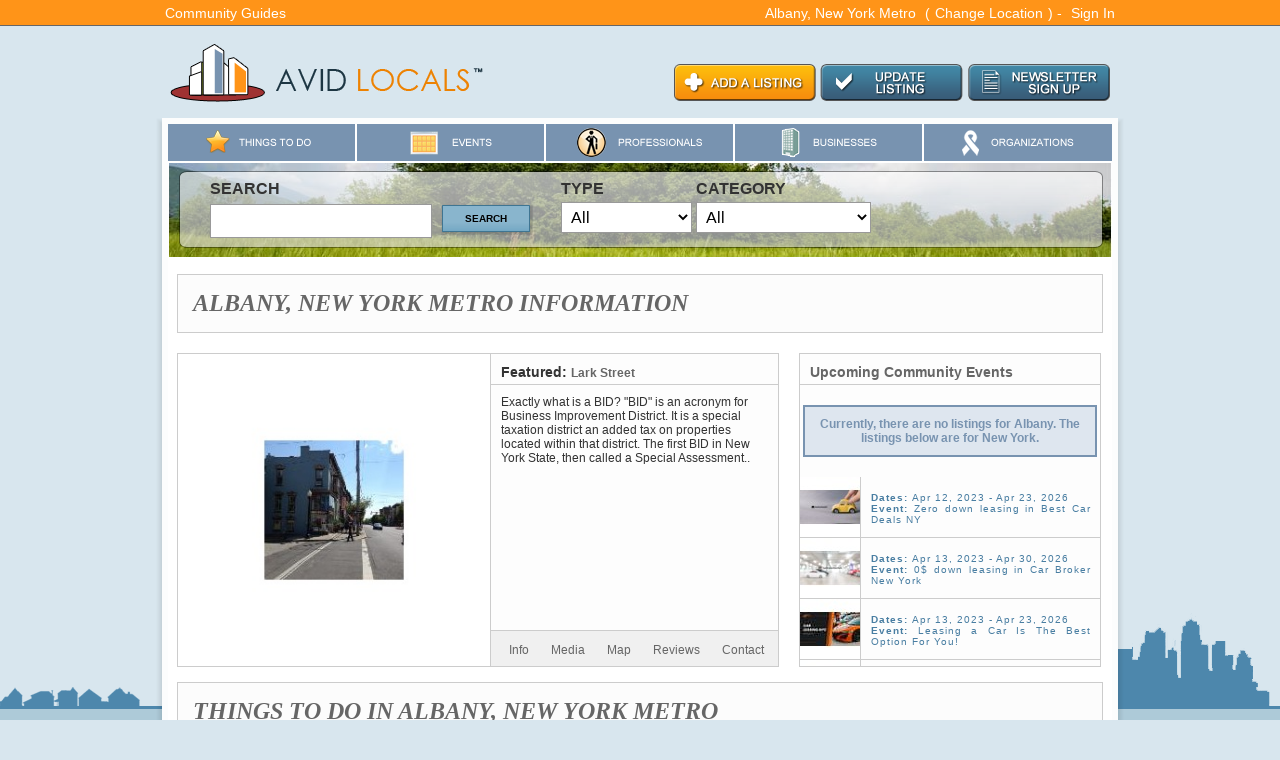

--- FILE ---
content_type: text/html; charset=utf-8
request_url: https://www.avidlocals.com/listings/all/ny/m-albany.html
body_size: 14821
content:
<!DOCTYPE html PUBLIC "-//W3C//DTD XHTML 1.0 Transitional//EN" "http://www.w3.org/TR/xhtml1/DTD/xhtml1-transitional.dtd">
<html xmlns="http://www.w3.org/1999/xhtml" xml:lang="en" lang="en">
<head>
<title>*Avid Locals - Main - Listing Categories - Public</title>

<meta http-equiv="Content-Type" content="text/html; charset=utf-8" />
<meta http-equiv="Content-Style-Type" content="text/css" />
<meta http-equiv="X-Frame-Options" content="allow">
<link rel='stylesheet' href='https://db1gjk387tnfm.cloudfront.net/www_avidlocals_com/css/style_1570631615_https.css' type='text/css' />
<!--[if IE 6]><link rel='stylesheet' href='https://db1gjk387tnfm.cloudfront.net/www_avidlocals_com/css/style-ie6_1373490333_https.css' type='text/css' /><![endif]-->
<!--[if IE 7]><link rel='stylesheet' href='https://db1gjk387tnfm.cloudfront.net/www_avidlocals_com/css/style-ie7_1373490332_https.css' type='text/css' /><![endif]-->
<link rel='stylesheet' href='https://db1gjk387tnfm.cloudfront.net/www_avidlocals_com/css/mmt_defaults_1373490333_https.css' type='text/css' />


<link rel="stylesheet" href="https://db1gjk387tnfm.cloudfront.net/www_mymarkettoolkit_com/css/jquery-ui.css" type="text/css" media="screen" />

<link href="/stylesheets/calendar_date_select/default.css?1322849013" media="screen" rel="stylesheet" type="text/css" />
<script src="https://db1gjk387tnfm.cloudfront.net/www_mymarkettoolkit_com/js/prototype.js" type="text/javascript"></script>
<script src="https://db1gjk387tnfm.cloudfront.net/www_mymarkettoolkit_com/js/jquery.1.5.js" type="text/javascript"></script>
<script src="https://db1gjk387tnfm.cloudfront.net/www_mymarkettoolkit_com/js/jquery-ui-1.8.custom.min.js" type="text/javascript"></script>
<script src="https://db1gjk387tnfm.cloudfront.net/www_mymarkettoolkit_com/js/jquery.lightbox-0.5.min.js" type="text/javascript" ></script>
<script src="/javascripts/calendar_date_select/calendar_date_select.js" type="text/javascript"></script>

<script src='https://db1gjk387tnfm.cloudfront.net/www_avidlocals_com/js/script_1373488973.js' type='text/javascript'></script>

<script type="text/javascript">

  var _gaq = _gaq || [];
  _gaq.push(['_setAccount', 'UA-274454-33']);
  _gaq.push(['_setDomainName', 'avidlocals.com']);
  _gaq.push(['_trackPageview']);

  (function() {
    var ga = document.createElement('script'); ga.type = 'text/javascript'; ga.async = true;
    ga.src = ('https:' == document.location.protocol ? 'https://' : 'http://') + 'stats.g.doubleclick.net/dc.js';
    var s = document.getElementsByTagName('script')[0]; s.parentNode.insertBefore(ga, s);
  })();

</script>
<link rel="alternate" type="application/rss+xml" title="*Avid Locals - Main Blog RSS Feed" href="/blog/explore/rss" />

<link rel="shortcut icon" href="https://db1gjk387tnfm.cloudfront.net/www_communityguide360_com/ico/logo.ico" />

</head>
<body>
<div class="global-bg">
  <div class="global-top">
    <div class="global-left">
      <div class="global-city"><a href="http://www.communityguide360.com/pages/communities.html" target="_blank">Community Guides</a></div>
    </div>
    <div class="global-right">
        <div class="global-city"><a href="http://www.avidlocals.com/listings/all/ny/m-albany.html">Albany, New York Metro</a> (<a href='#' id='change_location'>Change Location</a>) - <a href="https://my.avidlocals.com/main/login">Sign In</a></div> 
    </div>
  </div>
</div>
<div class="masthead-top">
  <div class="masthead-left">
    <div class="masthead-logo"><a href="http://www.avidlocals.com"><img src="http://useast.mymarkettoolkit.com/www_avidlocals_com/images/logo.png" width="325" height="70" border="0" title="Avid Locals - Market Place for Locals" /></a> </div>
  </div>
  <div class="masthead-right">
    <div class="masthead-search">
      
    </div>
    <div class="masthead-links">
    <img src="http://useast.mymarkettoolkit.com/www_avidlocals_com/images/cta_top.png" width="450" height="55" border="0" usemap="#Map" />
    <map name="Map"><area shape="rect" coords="6,9,147,45" href="http://www.avidlocals.com/pages/avid-locals-listings.html">
    <area shape="rect" coords="153,9,293,46" href="http://my.avidlocals.com/main/login">
    <area shape="rect" coords="299,9,442,46" href="http://www.avidlocals.com/pages/avid-locals-community-newsletter.html">
    </map>
    </div>
  </div>
</div>
<div id="art-main">
    <div class="art-sheet">
        <div class="art-sheet-tl"></div>
        <div class="art-sheet-tr"></div>
        <div class="art-sheet-bl"></div>
        <div class="art-sheet-br"></div>
        <div class="art-sheet-tc"></div>
        <div class="art-sheet-bc"></div>
        <div class="art-sheet-cl"></div>
        <div class="art-sheet-cr"></div>
        <div class="art-sheet-cc"></div>
        <div class="art-sheet-body">
        <table cellpadding="0" cellspacing="0" class="listing-nav-main" >
  <tr>
    <td align="center"><a href="http://thingstodo.avidlocals.com/"><img src="http://useast.mymarkettoolkit.com/www_avidlocals_com/images/nav-listings_thingstodo.png" width="134" height="37" border="0" /></a></td>
    <td align="center"><a href="http://events.avidlocals.com/"><img src="http://useast.mymarkettoolkit.com/www_avidlocals_com/images/nav-listings_events.png" width="96" height="37" border="0" /></a></td>
    <td align="center"><a href="http://professionals.avidlocals.com/"><img src="http://useast.mymarkettoolkit.com/www_avidlocals_com/images/nav-listings_professionals.png" width="132" height="37" border="0" /></a></td>
    <td align="center"><a href="http://businesses.avidlocals.com/"><img src="http://useast.mymarkettoolkit.com/www_avidlocals_com/images/nav-listings_businesses.png" width="105" height="37" border="0" /></a></td>
    <td align="center" class="tdend"><a href="http://organizations.avidlocals.com/"><img src="http://useast.mymarkettoolkit.com/www_avidlocals_com/images/nav-listings_organizations.png" width="122" height="37" border="0" /></a></td>
<!--
    <td><a href="http://classifieds.avidlocals.com/"><img src="http://useast.mymarkettoolkit.com/www_avidlocals_com/images/nav-listings_classifieds.jpg" width="138" height="37" border="0" /></a></td>
    <td><a href="http://realestate.avidlocals.com/"><img src="http://useast.mymarkettoolkit.com/www_avidlocals_com/images/nav-listings_realestate.jpg" width="138" height="37" border="0" /></a></td>
-->
  </tr>
</table> 
        <div class="al-pg-layout-search">
  <div class="al-hmpg-layout-search-bg" style="background-image: url('http://useast.mymarkettoolkit.com/www_avidlocals_com/images/al-hmpg-layout-search-bg-04.jpg'); background-position: left top;background-repeat: no-repeat;">
    <div class="al-hmpg-layout-search-trans">
<div id='mmt_geo_location_10322_2831'><form class="search_form" id="search_form_search_form" action="http://www.avidlocals.com/pages/search.html" method="get">
<table width="100%" border="0" cellspacing="0" cellpadding="15">
    <tr>
      <td width="100%">
      <table border="0" cellspacing="0" cellpadding="2">
          <tr>
            <td><img src="http://useast.mymarkettoolkit.com/hilton_assets/images/spacer.gif" width="20" height="10" /></td>
            <td valign="top"><strong><font size="3" face="Arial, Helvetica, sans-serif">SEARCH</font></strong></td>            
            <td></td>
            <td><img src="http://useast.mymarkettoolkit.com/hilton_assets/images/spacer.gif" width="20" height="10" /></td>
            <td valign="top"><strong><font size="3" face="Arial, Helvetica, sans-serif">TYPE</font></strong></td>
            <td valign="top" width="370"><strong><font size="3" face="Arial, Helvetica, sans-serif">CATEGORY</font></strong></td> 
          </tr>
          <tr>
            <td></td>
            <td valign="top"><input class="search_field mmt_text_field" id="geo_q" name="q" type="text" value="" /></td>            
            <td valign="top"><input type="submit" name="button3" id="button3" value="SEARCH" class="art-button" /></td>
            <td></td>
            <td valign="top"><div id='listing_type'><select class="mmt_geo_selectors mmt_select" id="geo_type" name="geo_type"><option value='all'>All</option><option value="3">Businesses</option>
<option value="1">Classifieds</option>
<option value="2">Events</option>
<option value="5">Organizations</option>
<option value="4">Professionals</option>
<option value="6">Real Estate</option>
<option value="7">Things To Do</option></select></div><script type="text/javascript">
J(document).ready(function(){
J('#geo_type').change(function(){
switch(J(this).attr('value')) {
case 'all':
  location.href = 'http://www.avidlocals.com/listings/all/ny/m-albany.html';
  break;
case '3':
  location.href = 'http://businesses.avidlocals.com';
  break;
case '1':
  location.href = 'http://classifieds.avidlocals.com';
  break;
case '2':
  location.href = 'http://events.avidlocals.com';
  break;
case '5':
  location.href = 'http://organizations.avidlocals.com';
  break;
case '4':
  location.href = 'http://professionals.avidlocals.com';
  break;
case '6':
  location.href = 'http://realestate.avidlocals.com';
  break;
case '7':
  location.href = 'http://thingstodo.avidlocals.com';
  break;
} }); }); </script></td>
            <td valign="top" align="right"><div class='mmt_listing_category mmt_listing_parent'><select class="mmt_select mmt_sel_listing" id="category_0" name="category_0"><option value=''>All</option></select></div></td>
          </tr>
      </table>
      </td>      
   </tr>
</table>
<input id="h_region_code" name="h_region_code" type="hidden" value="ny" />
<input id="h_metro_name" name="h_metro_name" type="hidden" value="m-albany" />
</form>

<div id='mmtChangeLocation' title='Change Location'>
<b>State: </b><br />

<select class="mmt_geo_selectors mmt_geo_change_location" id="geo_region_code" name="region_code"><option value='all'>All</option><option value="ak">AK</option>
<option value="al">AL</option>
<option value="ar">AR</option>
<option value="az">AZ</option>
<option value="ca">CA</option>
<option value="co">CO</option>
<option value="ct">CT</option>
<option value="dc">DC</option>
<option value="de">DE</option>
<option value="fl">FL</option>
<option value="ga">GA</option>
<option value="hi">HI</option>
<option value="ia">IA</option>
<option value="id">ID</option>
<option value="il">IL</option>
<option value="in">IN</option>
<option value="ks">KS</option>
<option value="ky">KY</option>
<option value="la">LA</option>
<option value="ma">MA</option>
<option value="md">MD</option>
<option value="me">ME</option>
<option value="mi">MI</option>
<option value="mn">MN</option>
<option value="mo">MO</option>
<option value="ms">MS</option>
<option value="mt">MT</option>
<option value="nc">NC</option>
<option value="nd">ND</option>
<option value="ne">NE</option>
<option value="nh">NH</option>
<option value="nj">NJ</option>
<option value="nm">NM</option>
<option value="nv">NV</option>
<option value="ny" selected="selected">NY</option>
<option value="oh">OH</option>
<option value="ok">OK</option>
<option value="or">OR</option>
<option value="pa">PA</option>
<option value="ri">RI</option>
<option value="sc">SC</option>
<option value="sd">SD</option>
<option value="tn">TN</option>
<option value="tx">TX</option>
<option value="ut">UT</option>
<option value="va">VA</option>
<option value="vt">VT</option>
<option value="wa">WA</option>
<option value="wi">WI</option>
<option value="wv">WV</option>
<option value="wy">WY</option></select>

<br /><b>Community: </b><br />

<input type='radio' name='comm_type' class='mmt_geo_selectors mmt_geo_change_location' id='geo_comm_type_metro' value='metro' checked /> Metro &nbsp; <input type='radio' name='comm_type' class='mmt_geo_selectors mmt_geo_change_location' id='geo_comm_type_city' value='city'  /> City
<div id='geo_cat_metro' ><select class="mmt_geo_selectors mmt_geo_change_location" id="geo_metro_name" name="metro_name"><option value='all'>All</option><option value="m-albany" selected="selected">Albany</option>
<option value="m-amsterdam">Amsterdam</option>
<option value="m-auburn">Auburn</option>
<option value="m-batavia">Batavia</option>
<option value="m-binghamton">Binghamton</option>
<option value="m-buffalo">Buffalo</option>
<option value="m-corning">Corning</option>
<option value="m-cortland">Cortland</option>
<option value="m-elmira">Elmira</option>
<option value="m-glens_falls">Glens Falls</option>
<option value="m-gloversville">Gloversville</option>
<option value="m-hudson">Hudson</option>
<option value="m-ithaca">Ithaca</option>
<option value="m-jamestown">Jamestown</option>
<option value="m-kingston">Kingston</option>
<option value="m-malone">Malone</option>
<option value="m-new_york">New York</option>
<option value="m-ogdensburg">Ogdensburg</option>
<option value="m-olean">Olean</option>
<option value="m-oneonta">Oneonta</option>
<option value="m-plattsburgh">Plattsburgh</option>
<option value="m-poughkeepsie">Poughkeepsie</option>
<option value="m-rochester">Rochester</option>
<option value="m-seneca_falls">Seneca Falls</option>
<option value="m-syracuse">Syracuse</option>
<option value="m-utica">Utica</option>
<option value="m-watertown">Watertown</option></select></div>
<div id='geo_cat_city' class='global-hide-element'><select class="mmt_geo_selectors mmt_geo_change_location" id="geo_city_name" name="city_name"><option value='all'>All</option><option value="accord">Accord</option>
<option value="acra">Acra</option>
<option value="adams">Adams</option>
<option value="adams_basin">Adams Basin</option>
<option value="adams_center">Adams Center</option>
<option value="addison">Addison</option>
<option value="adirondack">Adirondack</option>
<option value="afton">Afton</option>
<option value="akron">Akron</option>
<option value="alabama">Alabama</option>
<option value="albany">Albany</option>
<option value="albertson">Albertson</option>
<option value="albion">Albion</option>
<option value="alcove">Alcove</option>
<option value="alden">Alden</option>
<option value="alder_creek">Alder Creek</option>
<option value="alexander">Alexander</option>
<option value="alexandria_bay">Alexandria Bay</option>
<option value="alfred">Alfred</option>
<option value="allegany">Allegany</option>
<option value="alma">Alma</option>
<option value="almond">Almond</option>
<option value="amityville">Amityville</option>
<option value="amsterdam">Amsterdam</option>
<option value="ancram">Ancram</option>
<option value="andes">Andes</option>
<option value="angelica">Angelica</option>
<option value="annandale_on_hudson">Annandale on...</option>
<option value="antwerp">Antwerp</option>
<option value="appleton">Appleton</option>
<option value="ardsley">Ardsley</option>
<option value="armonk">Armonk</option>
<option value="ashville">Ashville</option>
<option value="astoria">Astoria</option>
<option value="atlanta">Atlanta</option>
<option value="au_sable_forks">Au Sable Forks</option>
<option value="auburn">Auburn</option>
<option value="auriesville">Auriesville</option>
<option value="ava">Ava</option>
<option value="avoca">Avoca</option>
<option value="avon">Avon</option>
<option value="babylon">Babylon</option>
<option value="baldwin">Baldwin</option>
<option value="ballston_spa">Ballston Spa</option>
<option value="barneveld">Barneveld</option>
<option value="barrytown">Barrytown</option>
<option value="barton">Barton</option>
<option value="batavia">Batavia</option>
<option value="bath">Bath</option>
<option value="bay_shore">Bay Shore</option>
<option value="bayport">Bayport</option>
<option value="bayside">Bayside</option>
<option value="beacon">Beacon</option>
<option value="bear_mountain">Bear Mountain</option>
<option value="bedford_hills">Bedford Hills</option>
<option value="belleville">Belleville</option>
<option value="bellmore">Bellmore</option>
<option value="bellport">Bellport</option>
<option value="bergen">Bergen</option>
<option value="berkshire">Berkshire</option>
<option value="berlin">Berlin</option>
<option value="bethpage">Bethpage</option>
<option value="big_flats">Big Flats</option>
<option value="binghamton">Binghamton</option>
<option value="blauvelt">Blauvelt</option>
<option value="bliss">Bliss</option>
<option value="bloomington">Bloomington</option>
<option value="bohemia">Bohemia</option>
<option value="boonville">Boonville</option>
<option value="boston">Boston</option>
<option value="bowmansville">Bowmansville</option>
<option value="bradford">Bradford</option>
<option value="branchport">Branchport</option>
<option value="brasher_falls">Brasher Falls</option>
<option value="brentwood">Brentwood</option>
<option value="brewerton">Brewerton</option>
<option value="brewster">Brewster</option>
<option value="briarcliff_manor">Briarcliff M...</option>
<option value="bridgehampton">Bridgehampton</option>
<option value="brier_hill">Brier Hill</option>
<option value="broadalbin">Broadalbin</option>
<option value="brockport">Brockport</option>
<option value="bronx">Bronx</option>
<option value="bronxville">Bronxville</option>
<option value="brookfield">Brookfield</option>
<option value="brooklyn">Brooklyn</option>
<option value="brooktondale">Brooktondale</option>
<option value="brownville">Brownville</option>
<option value="buchanan">Buchanan</option>
<option value="buffalo">Buffalo</option>
<option value="burke">Burke</option>
<option value="cairo">Cairo</option>
<option value="calcium">Calcium</option>
<option value="callicoon">Callicoon</option>
<option value="calverton">Calverton</option>
<option value="cambridge">Cambridge</option>
<option value="camillus">Camillus</option>
<option value="campbell">Campbell</option>
<option value="canaan">Canaan</option>
<option value="canandaigua">Canandaigua</option>
<option value="canton">Canton</option>
<option value="cape_vincent">Cape Vincent</option>
<option value="carle_place">Carle Place</option>
<option value="carmel">Carmel</option>
<option value="carthage">Carthage</option>
<option value="catskill">Catskill</option>
<option value="cayuga">Cayuga</option>
<option value="cedarhurst">Cedarhurst</option>
<option value="center_moriches">Center Moriches</option>
<option value="centereach">Centereach</option>
<option value="centerport">Centerport</option>
<option value="central_islip">Central Islip</option>
<option value="central_square">Central Square</option>
<option value="central_valley">Central Valley</option>
<option value="chappaqua">Chappaqua</option>
<option value="cheektowaga">Cheektowaga</option>
<option value="chelsea">Chelsea</option>
<option value="cherry_creek">Cherry Creek</option>
<option value="cherry_plain">Cherry Plain</option>
<option value="chester">Chester</option>
<option value="cicero">Cicero</option>
<option value="clarence">Clarence</option>
<option value="clarence_center">Clarence Center</option>
<option value="clay">Clay</option>
<option value="clifton_park">Clifton Park</option>
<option value="cohoes">Cohoes</option>
<option value="cold_spring">Cold Spring</option>
<option value="college_point">College Point</option>
<option value="colton">Colton</option>
<option value="columbiaville">Columbiaville</option>
<option value="commack">Commack</option>
<option value="conesus">Conesus</option>
<option value="congers">Congers</option>
<option value="conklin">Conklin</option>
<option value="constableville">Constableville</option>
<option value="constantia">Constantia</option>
<option value="cooperstown">Cooperstown</option>
<option value="copiague">Copiague</option>
<option value="coram">Coram</option>
<option value="corbettsville">Corbettsville</option>
<option value="corning">Corning</option>
<option value="cornwall">Cornwall</option>
<option value="corona">Corona</option>
<option value="cortland">Cortland</option>
<option value="cortlandt_manor">Cortlandt Manor</option>
<option value="cutchogue">Cutchogue</option>
<option value="deer_park">Deer Park</option>
<option value="delhi">Delhi</option>
<option value="delmar">Delmar</option>
<option value="depew">Depew</option>
<option value="dickinson_center">Dickinson Ce...</option>
<option value="dobbs_ferry">Dobbs Ferry</option>
<option value="downsville">Downsville</option>
<option value="durham">Durham</option>
<option value="east_amherst">East Amherst</option>
<option value="east_aurora">East Aurora</option>
<option value="east_elmhurst">East Elmhurst</option>
<option value="east_hampton">East Hampton</option>
<option value="east_islip">East Islip</option>
<option value="east_marion">East Marion</option>
<option value="east_meadow">East Meadow</option>
<option value="east_moriches">East Moriches</option>
<option value="east_northport">East Northport</option>
<option value="east_norwich">East Norwich</option>
<option value="east_pembroke">East Pembroke</option>
<option value="east_rochester">East Rochester</option>
<option value="east_rockaway">East Rockaway</option>
<option value="east_setauket">East Setauket</option>
<option value="east_springfield">East Springf...</option>
<option value="east_syracuse">East Syracuse</option>
<option value="edwards">Edwards</option>
<option value="ellicottville">Ellicottville</option>
<option value="elma">Elma</option>
<option value="elmhurst">Elmhurst</option>
<option value="elmira">Elmira</option>
<option value="elmont">Elmont</option>
<option value="elmsford">Elmsford</option>
<option value="endicott">Endicott</option>
<option value="essex">Essex</option>
<option value="evans_mills">Evans Mills</option>
<option value="fabius">Fabius</option>
<option value="far_rockaway">Far Rockaway</option>
<option value="farmingdale">Farmingdale</option>
<option value="farmington">Farmington</option>
<option value="farmingville">Farmingville</option>
<option value="fayetteville">Fayetteville</option>
<option value="feura_bush">Feura Bush</option>
<option value="fishers">Fishers</option>
<option value="fishkill">Fishkill</option>
<option value="floral_park">Floral Park</option>
<option value="florida">Florida</option>
<option value="flushing">Flushing</option>
<option value="forest_hills">Forest Hills</option>
<option value="forestburgh">Forestburgh</option>
<option value="fort_ann">Fort Ann</option>
<option value="frankfort">Frankfort</option>
<option value="franklin">Franklin</option>
<option value="franklin_square">Franklin Square</option>
<option value="franklinville">Franklinville</option>
<option value="fredonia">Fredonia</option>
<option value="freeport">Freeport</option>
<option value="fresh_meadows">Fresh Meadows</option>
<option value="frewsburg">Frewsburg</option>
<option value="fulton">Fulton</option>
<option value="galway">Galway</option>
<option value="garden_city">Garden City</option>
<option value="gardiner">Gardiner</option>
<option value="garnerville">Garnerville</option>
<option value="garrison">Garrison</option>
<option value="getzville">Getzville</option>
<option value="glen_cove">Glen Cove</option>
<option value="glen_head">Glen Head</option>
<option value="glenmont">Glenmont</option>
<option value="glens_falls">Glens Falls</option>
<option value="gloversville">Gloversville</option>
<option value="goshen">Goshen</option>
<option value="grand_island">Grand Island</option>
<option value="great_neck">Great Neck</option>
<option value="greenfield_center">Greenfield C...</option>
<option value="greenlawn">Greenlawn</option>
<option value="greenport">Greenport</option>
<option value="greenwich">Greenwich</option>
<option value="hamburg">Hamburg</option>
<option value="hamlin">Hamlin</option>
<option value="hammond">Hammond</option>
<option value="hampton_bays">Hampton Bays</option>
<option value="hancock">Hancock</option>
<option value="hannawa_falls">Hannawa Falls</option>
<option value="harpursville">Harpursville</option>
<option value="harris">Harris</option>
<option value="harrison">Harrison</option>
<option value="hartsdale">Hartsdale</option>
<option value="hauppauge">Hauppauge</option>
<option value="haverstraw">Haverstraw</option>
<option value="hawthorne">Hawthorne</option>
<option value="hempstead">Hempstead</option>
<option value="henrietta">Henrietta</option>
<option value="herkimer">Herkimer</option>
<option value="hewlett">Hewlett</option>
<option value="hicksville">Hicksville</option>
<option value="high_falls">High Falls</option>
<option value="highland">Highland</option>
<option value="hilton">Hilton</option>
<option value="holbrook">Holbrook</option>
<option value="holland_patent">Holland Patent</option>
<option value="holley">Holley</option>
<option value="hollis">Hollis</option>
<option value="holmes">Holmes</option>
<option value="holtsville">Holtsville</option>
<option value="honeoye_falls">Honeoye Falls</option>
<option value="hopewell_junction">Hopewell Jun...</option>
<option value="horseheads">Horseheads</option>
<option value="howard_beach">Howard Beach</option>
<option value="howells">Howells</option>
<option value="hudson">Hudson</option>
<option value="huntington">Huntington</option>
<option value="huntington_station">Huntington S...</option>
<option value="hurley">Hurley</option>
<option value="indian_lake">Indian Lake</option>
<option value="inwood">Inwood</option>
<option value="ionia">Ionia</option>
<option value="irvington">Irvington</option>
<option value="island_park">Island Park</option>
<option value="islandia">Islandia</option>
<option value="islip">Islip</option>
<option value="ithaca">Ithaca</option>
<option value="jackson_heights">Jackson Heights</option>
<option value="jamaica">Jamaica</option>
<option value="jamestown">Jamestown</option>
<option value="jericho">Jericho</option>
<option value="johnsburg">Johnsburg</option>
<option value="johnson_city">Johnson City</option>
<option value="katonah">Katonah</option>
<option value="kendall">Kendall</option>
<option value="kent">Kent</option>
<option value="kew_gardens">Kew Gardens</option>
<option value="kings_park">Kings Park</option>
<option value="kingston">Kingston</option>
<option value="kirkwood">Kirkwood</option>
<option value="la_fargeville">La Fargeville</option>
<option value="lake_george">Lake George</option>
<option value="lake_grove">Lake Grove</option>
<option value="lake_katrine">Lake Katrine</option>
<option value="lakemont">Lakemont</option>
<option value="lakeville">Lakeville</option>
<option value="lancaster">Lancaster</option>
<option value="lansing">Lansing</option>
<option value="larchmont">Larchmont</option>
<option value="latham">Latham</option>
<option value="lawrence">Lawrence</option>
<option value="leicester">Leicester</option>
<option value="levittown">Levittown</option>
<option value="lexington">Lexington</option>
<option value="liberty">Liberty</option>
<option value="lindenhurst">Lindenhurst</option>
<option value="little_falls">Little Falls</option>
<option value="little_neck">Little Neck</option>
<option value="little_york">Little York</option>
<option value="liverpool">Liverpool</option>
<option value="livonia">Livonia</option>
<option value="lockport">Lockport</option>
<option value="locust_valley">Locust Valley</option>
<option value="long_beach">Long Beach</option>
<option value="long_eddy">Long Eddy</option>
<option value="long_island_city">Long Island ...</option>
<option value="lynbrook">Lynbrook</option>
<option value="macedon">Macedon</option>
<option value="madison">Madison</option>
<option value="maine">Maine</option>
<option value="malone">Malone</option>
<option value="malverne">Malverne</option>
<option value="mamaroneck">Mamaroneck</option>
<option value="manchester">Manchester</option>
<option value="manhasset">Manhasset</option>
<option value="manlius">Manlius</option>
<option value="mannsville">Mannsville</option>
<option value="marathon">Marathon</option>
<option value="marcy">Marcy</option>
<option value="marlboro">Marlboro</option>
<option value="maspeth">Maspeth</option>
<option value="massapequa">Massapequa</option>
<option value="massapequa_park">Massapequa Park</option>
<option value="massena">Massena</option>
<option value="mastic">Mastic</option>
<option value="mecklenburg">Mecklenburg</option>
<option value="medford">Medford</option>
<option value="medina">Medina</option>
<option value="mellenville">Mellenville</option>
<option value="melville">Melville</option>
<option value="merrick">Merrick</option>
<option value="middle_village">Middle Village</option>
<option value="middletown">Middletown</option>
<option value="mill_neck">Mill Neck</option>
<option value="millbrook">Millbrook</option>
<option value="miller_place">Miller Place</option>
<option value="millwood">Millwood</option>
<option value="mineola">Mineola</option>
<option value="mohegan_lake">Mohegan Lake</option>
<option value="monroe">Monroe</option>
<option value="monsey">Monsey</option>
<option value="montauk">Montauk</option>
<option value="montezuma">Montezuma</option>
<option value="monticello">Monticello</option>
<option value="montrose">Montrose</option>
<option value="mooers">Mooers</option>
<option value="morris">Morris</option>
<option value="mount_kisco">Mount Kisco</option>
<option value="mount_morris">Mount Morris</option>
<option value="mount_sinai">Mount Sinai</option>
<option value="mount_vernon">Mount Vernon</option>
<option value="nanuet">Nanuet</option>
<option value="naples">Naples</option>
<option value="narrowsburg">Narrowsburg</option>
<option value="nassau">Nassau</option>
<option value="nelliston">Nelliston</option>
<option value="nesconset">Nesconset</option>
<option value="new_berlin">New Berlin</option>
<option value="new_city">New City</option>
<option value="new_hartford">New Hartford</option>
<option value="new_hyde_park">New Hyde Park</option>
<option value="new_paltz">New Paltz</option>
<option value="new_rochelle">New Rochelle</option>
<option value="new_suffolk">New Suffolk</option>
<option value="new_windsor">New Windsor</option>
<option value="new_woodstock">New Woodstock</option>
<option value="new_york">New York</option>
<option value="new_york_mills">New York Mills</option>
<option value="newark">Newark</option>
<option value="newark_valley">Newark Valley</option>
<option value="newburgh">Newburgh</option>
<option value="newfane">Newfane</option>
<option value="newfield">Newfield</option>
<option value="niagara_falls">Niagara Falls</option>
<option value="nichols">Nichols</option>
<option value="north_babylon">North Babylon</option>
<option value="north_river">North River</option>
<option value="north_salem">North Salem</option>
<option value="north_tonawanda">North Tonawanda</option>
<option value="northport">Northport</option>
<option value="nyack">Nyack</option>
<option value="oakland_gardens">Oakland Gardens</option>
<option value="oceanside">Oceanside</option>
<option value="ogdensburg">Ogdensburg</option>
<option value="old_bethpage">Old Bethpage</option>
<option value="old_forge">Old Forge</option>
<option value="old_westbury">Old Westbury</option>
<option value="olean">Olean</option>
<option value="oneida">Oneida</option>
<option value="oneonta">Oneonta</option>
<option value="ontario">Ontario</option>
<option value="ontario_center">Ontario Center</option>
<option value="orangeburg">Orangeburg</option>
<option value="orchard_park">Orchard Park</option>
<option value="ossining">Ossining</option>
<option value="oswego">Oswego</option>
<option value="otego">Otego</option>
<option value="owego">Owego</option>
<option value="oyster_bay">Oyster Bay</option>
<option value="ozone_park">Ozone Park</option>
<option value="painted_post">Painted Post</option>
<option value="parish">Parish</option>
<option value="patchogue">Patchogue</option>
<option value="pearl_river">Pearl River</option>
<option value="peekskill">Peekskill</option>
<option value="pelham">Pelham</option>
<option value="penfield">Penfield</option>
<option value="penn_yan">Penn Yan</option>
<option value="petersburg">Petersburg</option>
<option value="phoenix">Phoenix</option>
<option value="piermont">Piermont</option>
<option value="pine_plains">Pine Plains</option>
<option value="pittsford">Pittsford</option>
<option value="plainview">Plainview</option>
<option value="plattsburgh">Plattsburgh</option>
<option value="pleasant_valley">Pleasant Valley</option>
<option value="pleasantville">Pleasantville</option>
<option value="poland">Poland</option>
<option value="pomona">Pomona</option>
<option value="port_chester">Port Chester</option>
<option value="port_jefferson">Port Jefferson</option>
<option value="port_jefferson_station">Port Jeffers...</option>
<option value="port_washington">Port Washington</option>
<option value="poughkeepsie">Poughkeepsie</option>
<option value="poughquag">Poughquag</option>
<option value="prattsburgh">Prattsburgh</option>
<option value="purchase">Purchase</option>
<option value="putnam_valley">Putnam Valley</option>
<option value="queens">Queens</option>
<option value="queens_village">Queens Village</option>
<option value="queensbury">Queensbury</option>
<option value="ravena">Ravena</option>
<option value="rego_park">Rego Park</option>
<option value="rensselaer">Rensselaer</option>
<option value="rexford">Rexford</option>
<option value="rhinebeck">Rhinebeck</option>
<option value="richland">Richland</option>
<option value="richmond_hill">Richmond Hill</option>
<option value="ridge">Ridge</option>
<option value="ridgewood">Ridgewood</option>
<option value="riverhead">Riverhead</option>
<option value="rochester">Rochester</option>
<option value="rock_hill">Rock Hill</option>
<option value="rockaway_park">Rockaway Park</option>
<option value="rockville_centre">Rockville Ce...</option>
<option value="rocky_point">Rocky Point</option>
<option value="rome">Rome</option>
<option value="ronkonkoma">Ronkonkoma</option>
<option value="roosevelt">Roosevelt</option>
<option value="rosedale">Rosedale</option>
<option value="roslyn">Roslyn</option>
<option value="roslyn_heights">Roslyn Heights</option>
<option value="rye">Rye</option>
<option value="sabael">Sabael</option>
<option value="saint_albans">Saint Albans</option>
<option value="saint_james">Saint James</option>
<option value="salisbury_center">Salisbury Ce...</option>
<option value="sangerfield">Sangerfield</option>
<option value="saratoga_springs">Saratoga Spr...</option>
<option value="sayville">Sayville</option>
<option value="scarsdale">Scarsdale</option>
<option value="schaghticoke">Schaghticoke</option>
<option value="schenectady">Schenectady</option>
<option value="schuylerville">Schuylerville</option>
<option value="seaford">Seaford</option>
<option value="selden">Selden</option>
<option value="seneca_falls">Seneca Falls</option>
<option value="shirley">Shirley</option>
<option value="shoreham">Shoreham</option>
<option value="slingerlands">Slingerlands</option>
<option value="sloatsburg">Sloatsburg</option>
<option value="smithtown">Smithtown</option>
<option value="sodus">Sodus</option>
<option value="somers">Somers</option>
<option value="south_glens_falls">South Glens ...</option>
<option value="south_ozone_park">South Ozone ...</option>
<option value="south_richmond_hill">South Richmo...</option>
<option value="southampton">Southampton</option>
<option value="southold">Southold</option>
<option value="spencerport">Spencerport</option>
<option value="spring_valley">Spring Valley</option>
<option value="springville">Springville</option>
<option value="springwater">Springwater</option>
<option value="star_lake">Star Lake</option>
<option value="staten_island">Staten Island</option>
<option value="stephentown">Stephentown</option>
<option value="stony_brook">Stony Brook</option>
<option value="stony_point">Stony Point</option>
<option value="suffern">Suffern</option>
<option value="sunnyside">Sunnyside</option>
<option value="sylvan_beach">Sylvan Beach</option>
<option value="syosset">Syosset</option>
<option value="syracuse">Syracuse</option>
<option value="tallman">Tallman</option>
<option value="tappan">Tappan</option>
<option value="tarrytown">Tarrytown</option>
<option value="tonawanda">Tonawanda</option>
<option value="troy">Troy</option>
<option value="trumansburg">Trumansburg</option>
<option value="tully">Tully</option>
<option value="ulster_park">Ulster Park</option>
<option value="union_hill">Union Hill</option>
<option value="uniondale">Uniondale</option>
<option value="utica">Utica</option>
<option value="valhalla">Valhalla</option>
<option value="valley_cottage">Valley Cottage</option>
<option value="valley_stream">Valley Stream</option>
<option value="varysburg">Varysburg</option>
<option value="vernon">Vernon</option>
<option value="versailles">Versailles</option>
<option value="vestal">Vestal</option>
<option value="victor">Victor</option>
<option value="waccabuc">Waccabuc</option>
<option value="waddington">Waddington</option>
<option value="walden">Walden</option>
<option value="wallkill">Wallkill</option>
<option value="walworth">Walworth</option>
<option value="wantagh">Wantagh</option>
<option value="wappingers_falls">Wappingers F...</option>
<option value="warrensburg">Warrensburg</option>
<option value="warwick">Warwick</option>
<option value="washington_mills">Washington M...</option>
<option value="water_mill">Water Mill</option>
<option value="watertown">Watertown</option>
<option value="webster">Webster</option>
<option value="weedsport">Weedsport</option>
<option value="west_babylon">West Babylon</option>
<option value="west_chazy">West Chazy</option>
<option value="west_clarksville">West Clarksv...</option>
<option value="west_falls">West Falls</option>
<option value="west_haverstraw">West Haverstraw</option>
<option value="west_hempstead">West Hempstead</option>
<option value="west_henrietta">West Henrietta</option>
<option value="west_islip">West Islip</option>
<option value="west_sand_lake">West Sand Lake</option>
<option value="westbury">Westbury</option>
<option value="westford">Westford</option>
<option value="westhampton">Westhampton</option>
<option value="westhampton_beach">Westhampton ...</option>
<option value="westmoreland">Westmoreland</option>
<option value="wevertown">Wevertown</option>
<option value="white_lake">White Lake</option>
<option value="white_plains">White Plains</option>
<option value="whitesboro">Whitesboro</option>
<option value="whitestone">Whitestone</option>
<option value="williamstown">Williamstown</option>
<option value="williamsville">Williamsville</option>
<option value="williston_park">Williston Park</option>
<option value="woodbury">Woodbury</option>
<option value="woodhaven">Woodhaven</option>
<option value="woodmere">Woodmere</option>
<option value="woodridge">Woodridge</option>
<option value="woodside">Woodside</option>
<option value="yonkers">Yonkers</option>
<option value="york">York</option>
<option value="yorkshire">Yorkshire</option>
<option value="yorktown_heights">Yorktown Hei...</option>
<option value="yulan">Yulan</option></select></div>

</div>

<script type="text/javascript">
J(document).ready(function(){
  seo_url = 'all';
  artButtonsSetupJsHover("art-button");

 //State/Metro Reload
  J('.mmt_geo_change_location').live('change', function(){
    J('div#mmtChangeLocation').load('/kmods/10322/public?' + 'change_loc=1' + '&geo_region=' + J('#geo_region_code').attr('value') + '&geo_city=' + J('#geo_city_name').attr('value') + '&geo_metro=' + J('#geo_metro_name').attr('value') + '&geo_type=' + J('#geo_type').attr('value') + '&geo_tab1=' + J('input:radio[name=comm_type]:checked').val() + '&q=' + encodeURIComponent(J('#geo_q').attr('value')));
  }); 


  J('#change_location').click(function($e){
  	$e.preventDefault();
    J('div#mmtChangeLocation').dialog('open');
  });
  J('div#mmtChangeLocation').dialog({
    autoOpen: false,
	modal: true,
	overlay : {
	  background: '#fff',
	  opacity: '0.7'
	},
	buttons: {
	  Save: function() {
	    if (J('#geo_region_code').attr('value') == 'all') {
	      location.href = '/listings/' + seo_url + '.html';
	    } else {
	      //City is checked
	      if (J('input:radio[name=comm_type]:checked').val() == 'city') {
	      	if (J('#geo_city_name').attr('value') == 'all') {
	      	  location.href = '/listings/' + seo_url + '/' + J('#geo_region_code').attr('value') + '.html';
	      	} else {
	      	  location.href = '/listings/' + seo_url + '/' + J('#geo_region_code').attr('value') + '/' + J('#geo_city_name').attr('value') + '.html';
	      	}
	      //Metro is checked
	      } else {
	      	if (J('#geo_metro_name').attr('value') == 'all') {
	      	  location.href = '/listings/' + seo_url + '/' + J('#geo_region_code').attr('value') + '.html';
	      	} else {
	      	  location.href = '/listings/' + seo_url + '/' + J('#geo_region_code').attr('value') + '/' + J('#geo_metro_name').attr('value') + '.html';
	      	}
	      }
	    }
	  }				
	}
  });
}); </script></div><script type="text/javascript">
J(document).ready(function(){
J('.mmt_sel_listing').change(function(){
  location.href = '/listings/' + J(this).attr('value') + '/ny/m-albany.html';
});  }); </script>
 
    </div>
  </div>
</div>        
            <div class="art-content-layout">
                <div class="art-content-layout-row">
                    <div class="art-layout-cell art-content">
                        
                           <div class="art-post">
                            <div class="art-post-body">
                                    <div class="art-post-inner art-article post page">                                        

                            
                                          <div class="art-postcontent">
                                            <!-- article-content -->
<div id="timeout_alert" style='display:none' align="center"></div>

<div class="community-title">
	<h1>Albany, New York Metro Information</h1>
</div>
<div class="featured-listings">
<div class="featured-listing">
	<div class="featured-listing-img">
		<a href="http://thingstodo.avidlocals.com/listing/lark-street.html"><img class='mmt_display_image mmt_image_medium ' alt='/lark-street_49533.jpg' src='http://cdn.mymarkettoolkit.com/179/listings/medium/lark-street_49533.jpg' /></a>
	</div>
	<div class="featured-listing-title">
		<p>
			Featured: <a href="http://thingstodo.avidlocals.com/listing/lark-street.html">Lark Street</a>
		</p>
	</div>
	<div class="featured-listing-content">
		<div class="featured-listing-descr">
			<p>
				Exactly what is a BID? "BID" is an acronym for Business Improvement District. It is a special taxation district an added tax on properties located within that district. The first BID in New York State, then called a Special Assessment..
			</p>
		</div>
		<div class="featured-listing-links">
			<span class="featured-listing-link-text"><a href="http://thingstodo.avidlocals.com/listing/lark-street.html#info">Info</a></span>
			<span class="featured-listing-link-text"><a href="http://thingstodo.avidlocals.com/listing/lark-street.html#media">Media</a></span>
			<span class="featured-listing-link-text"><a href="http://thingstodo.avidlocals.com/listing/lark-street.html#map">Map</a></span>
			<span class="featured-listing-link-text"><a href="http://thingstodo.avidlocals.com/listing/lark-street.html#review">Reviews</a></span>
			<span class="featured-listing-link-text"><a href="http://thingstodo.avidlocals.com/listing/lark-street.html#contact">Contact</a></span>
		</div>
	</div>
</div>
  <div class="featured-events">
    <div class="featured-events-title">
      <p> Upcoming Community Events </p>
    </div>
    <div class="featured-events-items">
    <div class="notice-red">Currently, there are no listings for Albany. The listings below are for New York.</div><a href="http://events.avidlocals.com/listing/zero-down-leasing-in-best-car-deals-ny.html"><div class="featured-events-item">
<img class='mmt_display_image mmt_image_mini ' alt='/03_best_car_deals_ny_295182.png' src='http://cdn.mymarkettoolkit.com/179/listings/mini/03_best_car_deals_ny_295182.png' />
<p><b>Dates: </b>Apr 12, 2023 - Apr 23, 2026<br />
<b>Event: </b>Zero down leasing in Best Car Deals NY</p>
</div></a><a href="http://events.avidlocals.com/listing/0-down-leasing-in-car-broker-new-york.html"><div class="featured-events-item">
<img class='mmt_display_image mmt_image_mini ' alt='/07_car_broker_new_york_295309.png' src='http://cdn.mymarkettoolkit.com/179/listings/mini/07_car_broker_new_york_295309.png' />
<p><b>Dates: </b>Apr 13, 2023 - Apr 30, 2026<br />
<b>Event: </b>0$ down leasing in Car Broker New York</p>
</div></a><a href="http://events.avidlocals.com/listing/leasing-a-car-is-the-best-option-for-you.html"><div class="featured-events-item">
<img class='mmt_display_image mmt_image_mini ' alt='/car-leasing-nyc-1_295319.jpg' src='http://cdn.mymarkettoolkit.com/179/listings/mini/car-leasing-nyc-1_295319.jpg' />
<p><b>Dates: </b>Apr 13, 2023 - Apr 23, 2026<br />
<b>Event: </b>Leasing a Car Is The Best Option For You!</p>
</div></a><a href="http://events.avidlocals.com/listing/zero-down-leasing-in-leasing-a-car.html"><div class="featured-events-item">
<img class='mmt_display_image mmt_image_mini ' alt='/14_leasing_a_car_295382.png' src='http://cdn.mymarkettoolkit.com/179/listings/mini/14_leasing_a_car_295382.png' />
<p><b>Dates: </b>Apr 13, 2023 - Apr 23, 2026<br />
<b>Event: </b>Zero down leasing in Leasing A Car</p>
</div></a><a href="http://events.avidlocals.com/listing/zero-down-leasing-in-lexus-auto-lease-deals.html"><div class="featured-events-item">
<img class='mmt_display_image mmt_image_mini ' alt='/lexus-auto-lease-deals-1-1_295394.jpg' src='http://cdn.mymarkettoolkit.com/179/listings/mini/lexus-auto-lease-deals-1-1_295394.jpg' />
<p><b>Dates: </b>Apr 13, 2023 - Apr 23, 2026<br />
<b>Event: </b>Zero down leasing in Lexus Auto Lease Deals</p>
</div></a><a href="http://events.avidlocals.com/listing/0-down-leasing-in-long-island-car-lease.html"><div class="featured-events-item">
<img class='mmt_display_image mmt_image_mini ' alt='/longislandcarlease-1_295399.jpg' src='http://cdn.mymarkettoolkit.com/179/listings/mini/longislandcarlease-1_295399.jpg' />
<p><b>Dates: </b>Apr 13, 2023 - Apr 23, 2026<br />
<b>Event: </b>$0 down leasing in Long Island Car Lease</p>
</div></a><a href="http://events.avidlocals.com/listing/0-down-car-leasing-in-no-money-down-car-lease.html"><div class="featured-events-item">
<img class='mmt_display_image mmt_image_mini ' alt='/no-money-down-car-lease-1-1_295510.jpg' src='http://cdn.mymarkettoolkit.com/179/listings/mini/no-money-down-car-lease-1-1_295510.jpg' />
<p><b>Dates: </b>Apr 14, 2023 - Apr 23, 2026<br />
<b>Event: </b>0$-Down Car Leasing in No Money Down Car Lease</p>
</div></a><a href="http://events.avidlocals.com/listing/0-down-car-leasing-in-sedan-lease.html"><div class="featured-events-item">
<img class='mmt_display_image mmt_image_mini ' alt='/sedan-lease_1_295513.jpg' src='http://cdn.mymarkettoolkit.com/179/listings/mini/sedan-lease_1_295513.jpg' />
<p><b>Dates: </b>Apr 14, 2023 - Apr 24, 2026<br />
<b>Event: </b>0$-Down Car Leasing in Sedan Lease</p>
</div></a>
    </div>
  </div>
</div>


<div class="community-title">
	<h1>Things to DO in Albany, New York Metro</h1>
</div>
<div class="cards">
<div class="card">
  <a href="http://thingstodo.avidlocals.com/listing/albany-pine-bush-preserve.html">
	<div class="card-title">
		<p>Albany Pine Bush Preserve</p>
	</div>
	<div class="card-img">
		<img class='mmt_display_image mmt_image_medium ' alt='/discovery-banner2_49531.png' src='http://cdn.mymarkettoolkit.com/179/listings/medium/discovery-banner2_49531.png' />
	</div>

	<div class="card-descr">
		<p>
			Picture a wide open landscape filled with dense shrubs, scattered pitch pines, openings of...
		</p>
	</div>
  </a>
	<div class="card-links">
		<span class="card-link-text"><a href="http://thingstodo.avidlocals.com/listing/albany-pine-bush-preserve.html#info">Info</a></span>
		<span class="card-link-text"><a href="http://thingstodo.avidlocals.com/listing/albany-pine-bush-preserve.html#media">Media</a></span>
		<span class="card-link-text"><a href="http://thingstodo.avidlocals.com/listing/albany-pine-bush-preserve.html#map">Map</a></span>
		<span class="card-link-text"><a href="http://thingstodo.avidlocals.com/listing/albany-pine-bush-preserve.html#review">Reviews</a></span>
		<span class="card-link-text"><a href="http://thingstodo.avidlocals.com/listing/albany-pine-bush-preserve.html#contact">Contact</a></span>
	</div>
</div><div class="card">
  <a href="http://thingstodo.avidlocals.com/listing/lark-street.html">
	<div class="card-title">
		<p>Lark Street</p>
	</div>
	<div class="card-img">
		<img class='mmt_display_image mmt_image_medium ' alt='/lark-street_49533.jpg' src='http://cdn.mymarkettoolkit.com/179/listings/medium/lark-street_49533.jpg' />
	</div>

	<div class="card-descr">
		<p>
			Exactly what is a BID? "BID" is an acronym for Business Improvement District. It is a special...
		</p>
	</div>
  </a>
	<div class="card-links">
		<span class="card-link-text"><a href="http://thingstodo.avidlocals.com/listing/lark-street.html#info">Info</a></span>
		<span class="card-link-text"><a href="http://thingstodo.avidlocals.com/listing/lark-street.html#media">Media</a></span>
		<span class="card-link-text"><a href="http://thingstodo.avidlocals.com/listing/lark-street.html#map">Map</a></span>
		<span class="card-link-text"><a href="http://thingstodo.avidlocals.com/listing/lark-street.html#review">Reviews</a></span>
		<span class="card-link-text"><a href="http://thingstodo.avidlocals.com/listing/lark-street.html#contact">Contact</a></span>
	</div>
</div><div class="card">
  <a href="http://thingstodo.avidlocals.com/listing/albany-institute-of-history-art.html">
	<div class="card-title">
		<p>Albany Institute of History & Art</p>
	</div>
	<div class="card-img">
		<img class='mmt_display_image mmt_image_medium ' alt='/albany-institute-of-history_49526.jpg' src='http://cdn.mymarkettoolkit.com/179/listings/medium/albany-institute-of-history_49526.jpg' />
	</div>

	<div class="card-descr">
		<p>
			Historical Background Founded in 1791, the Albany Institute of History Art is one of the oldest...
		</p>
	</div>
  </a>
	<div class="card-links">
		<span class="card-link-text"><a href="http://thingstodo.avidlocals.com/listing/albany-institute-of-history-art.html#info">Info</a></span>
		<span class="card-link-text"><a href="http://thingstodo.avidlocals.com/listing/albany-institute-of-history-art.html#media">Media</a></span>
		<span class="card-link-text"><a href="http://thingstodo.avidlocals.com/listing/albany-institute-of-history-art.html#map">Map</a></span>
		<span class="card-link-text"><a href="http://thingstodo.avidlocals.com/listing/albany-institute-of-history-art.html#review">Reviews</a></span>
		<span class="card-link-text"><a href="http://thingstodo.avidlocals.com/listing/albany-institute-of-history-art.html#contact">Contact</a></span>
	</div>
</div><div class="card">
  <a href="http://thingstodo.avidlocals.com/listing/times-union-center.html">
	<div class="card-title">
		<p>Times Union Center</p>
	</div>
	<div class="card-img">
		<img class='mmt_display_image mmt_image_medium ' alt='/tu-center-exterior_49524.jpg' src='http://cdn.mymarkettoolkit.com/179/listings/medium/tu-center-exterior_49524.jpg' />
	</div>

	<div class="card-descr">
		<p>
			Albany's Times Union Center, formerly Pepsi Arena, continues to have great success. Renamed in...
		</p>
	</div>
  </a>
	<div class="card-links">
		<span class="card-link-text"><a href="http://thingstodo.avidlocals.com/listing/times-union-center.html#info">Info</a></span>
		<span class="card-link-text"><a href="http://thingstodo.avidlocals.com/listing/times-union-center.html#media">Media</a></span>
		<span class="card-link-text"><a href="http://thingstodo.avidlocals.com/listing/times-union-center.html#map">Map</a></span>
		<span class="card-link-text"><a href="http://thingstodo.avidlocals.com/listing/times-union-center.html#review">Reviews</a></span>
		<span class="card-link-text"><a href="http://thingstodo.avidlocals.com/listing/times-union-center.html#contact">Contact</a></span>
	</div>
</div><div class="card">
  <a href="http://thingstodo.avidlocals.com/listing/albany-indoor-rockgym.html">
	<div class="card-title">
		<p>Albany Indoor Rockgym</p>
	</div>
	<div class="card-img">
		<img class='mmt_display_image mmt_image_medium ' alt='/dsc_0055_49525.jpg' src='http://cdn.mymarkettoolkit.com/179/listings/medium/dsc_0055_49525.jpg' />
	</div>

	<div class="card-descr">
		<p>
			A.I.R has been intergrating mental and physical fitness for over 18 years. Starting in 1995, we...
		</p>
	</div>
  </a>
	<div class="card-links">
		<span class="card-link-text"><a href="http://thingstodo.avidlocals.com/listing/albany-indoor-rockgym.html#info">Info</a></span>
		<span class="card-link-text"><a href="http://thingstodo.avidlocals.com/listing/albany-indoor-rockgym.html#media">Media</a></span>
		<span class="card-link-text"><a href="http://thingstodo.avidlocals.com/listing/albany-indoor-rockgym.html#map">Map</a></span>
		<span class="card-link-text"><a href="http://thingstodo.avidlocals.com/listing/albany-indoor-rockgym.html#review">Reviews</a></span>
		<span class="card-link-text"><a href="http://thingstodo.avidlocals.com/listing/albany-indoor-rockgym.html#contact">Contact</a></span>
	</div>
</div><div class="card">
  <a href="http://thingstodo.avidlocals.com/listing/the-egg.html">
	<div class="card-title">
		<p>The Egg</p>
	</div>
	<div class="card-img">
		<img class='mmt_display_image mmt_image_medium ' alt='/the-egg-auditorium-from_49529.jpg' src='http://cdn.mymarkettoolkit.com/179/listings/medium/the-egg-auditorium-from_49529.jpg' />
	</div>

	<div class="card-descr">
		<p>
			The construction of The Egg began in 1966 and was completed twelve years later in 1978. The Egg...
		</p>
	</div>
  </a>
	<div class="card-links">
		<span class="card-link-text"><a href="http://thingstodo.avidlocals.com/listing/the-egg.html#info">Info</a></span>
		<span class="card-link-text"><a href="http://thingstodo.avidlocals.com/listing/the-egg.html#media">Media</a></span>
		<span class="card-link-text"><a href="http://thingstodo.avidlocals.com/listing/the-egg.html#map">Map</a></span>
		<span class="card-link-text"><a href="http://thingstodo.avidlocals.com/listing/the-egg.html#review">Reviews</a></span>
		<span class="card-link-text"><a href="http://thingstodo.avidlocals.com/listing/the-egg.html#contact">Contact</a></span>
	</div>
</div><div class="card">
  <a href="http://thingstodo.avidlocals.com/listing/the-irish-american-heritage-museum.html">
	<div class="card-title">
		<p>The Irish American Heritage Museum</p>
	</div>
	<div class="card-img">
		<img class='mmt_display_image mmt_image_medium ' alt='/visitordublin_w_410_49527.jpg' src='http://cdn.mymarkettoolkit.com/179/listings/medium/visitordublin_w_410_49527.jpg' />
	</div>

	<div class="card-descr">
		<p>
			The Irish American Heritage Museum is a permanently chartered 501c3 non-profit with an...
		</p>
	</div>
  </a>
	<div class="card-links">
		<span class="card-link-text"><a href="http://thingstodo.avidlocals.com/listing/the-irish-american-heritage-museum.html#info">Info</a></span>
		<span class="card-link-text"><a href="http://thingstodo.avidlocals.com/listing/the-irish-american-heritage-museum.html#media">Media</a></span>
		<span class="card-link-text"><a href="http://thingstodo.avidlocals.com/listing/the-irish-american-heritage-museum.html#map">Map</a></span>
		<span class="card-link-text"><a href="http://thingstodo.avidlocals.com/listing/the-irish-american-heritage-museum.html#review">Reviews</a></span>
		<span class="card-link-text"><a href="http://thingstodo.avidlocals.com/listing/the-irish-american-heritage-museum.html#contact">Contact</a></span>
	</div>
</div><div class="card">
  <a href="http://thingstodo.avidlocals.com/listing/uss-slater.html">
	<div class="card-title">
		<p>USS Slater</p>
	</div>
	<div class="card-img">
		<img class='mmt_display_image mmt_image_medium ' alt='/tour_homepage_49532.jpg' src='http://cdn.mymarkettoolkit.com/179/listings/medium/tour_homepage_49532.jpg' />
	</div>

	<div class="card-descr">
		<p>
			The USS SLATER DE766 is a CANNON class destroyer escort that served in the United States Navy...
		</p>
	</div>
  </a>
	<div class="card-links">
		<span class="card-link-text"><a href="http://thingstodo.avidlocals.com/listing/uss-slater.html#info">Info</a></span>
		<span class="card-link-text"><a href="http://thingstodo.avidlocals.com/listing/uss-slater.html#media">Media</a></span>
		<span class="card-link-text"><a href="http://thingstodo.avidlocals.com/listing/uss-slater.html#map">Map</a></span>
		<span class="card-link-text"><a href="http://thingstodo.avidlocals.com/listing/uss-slater.html#review">Reviews</a></span>
		<span class="card-link-text"><a href="http://thingstodo.avidlocals.com/listing/uss-slater.html#contact">Contact</a></span>
	</div>
</div><div class="card">
  <a href="http://thingstodo.avidlocals.com/listing/dutch-apple-cruises.html">
	<div class="card-title">
		<p>Dutch Apple Cruises</p>
	</div>
	<div class="card-img">
		<img class='mmt_display_image mmt_image_medium ' alt='/da3_49534.jpg' src='http://cdn.mymarkettoolkit.com/179/listings/medium/da3_49534.jpg' />
	</div>

	<div class="card-descr">
		<p>
			The Dutch Apple II was built at Scarano Boat Building Inc, in 1986. The boat is derived from...
		</p>
	</div>
  </a>
	<div class="card-links">
		<span class="card-link-text"><a href="http://thingstodo.avidlocals.com/listing/dutch-apple-cruises.html#info">Info</a></span>
		<span class="card-link-text"><a href="http://thingstodo.avidlocals.com/listing/dutch-apple-cruises.html#media">Media</a></span>
		<span class="card-link-text"><a href="http://thingstodo.avidlocals.com/listing/dutch-apple-cruises.html#map">Map</a></span>
		<span class="card-link-text"><a href="http://thingstodo.avidlocals.com/listing/dutch-apple-cruises.html#review">Reviews</a></span>
		<span class="card-link-text"><a href="http://thingstodo.avidlocals.com/listing/dutch-apple-cruises.html#contact">Contact</a></span>
	</div>
</div><div class="card">
  <a href="http://thingstodo.avidlocals.com/listing/palace-theatre.html">
	<div class="card-title">
		<p>Palace Theatre</p>
	</div>
	<div class="card-img">
		<img class='mmt_display_image mmt_image_medium ' alt='/a-view-of-the-new-york_49530.jpg' src='http://cdn.mymarkettoolkit.com/179/listings/medium/a-view-of-the-new-york_49530.jpg' />
	</div>

	<div class="card-descr">
		<p>
			Greetings to you as 2012 winds to a close. This has been an exciting fall as two major...
		</p>
	</div>
  </a>
	<div class="card-links">
		<span class="card-link-text"><a href="http://thingstodo.avidlocals.com/listing/palace-theatre.html#info">Info</a></span>
		<span class="card-link-text"><a href="http://thingstodo.avidlocals.com/listing/palace-theatre.html#media">Media</a></span>
		<span class="card-link-text"><a href="http://thingstodo.avidlocals.com/listing/palace-theatre.html#map">Map</a></span>
		<span class="card-link-text"><a href="http://thingstodo.avidlocals.com/listing/palace-theatre.html#review">Reviews</a></span>
		<span class="card-link-text"><a href="http://thingstodo.avidlocals.com/listing/palace-theatre.html#contact">Contact</a></span>
	</div>
</div><div class="card">
  <a href="http://thingstodo.avidlocals.com/listing/staten-island-carpet-cleaning.html">
	<div class="card-title">
		<p>Staten Island Carpet Cleaning</p>
	</div>
	<div class="card-img">
		<img class='mmt_display_image mmt_image_medium ' alt='/carpetcleaningstatenisland_us_domain_background_image_368853.jpg' src='http://cdn.mymarkettoolkit.com/179/listings/medium/carpetcleaningstatenisland_us_domain_background_image_368853.jpg' />
	</div>

	<div class="card-descr">
		<p>
			Experience the difference of true cleanliness with Staten Island Carpet Cleaning. Our seasoned...
		</p>
	</div>
  </a>
	<div class="card-links">
		<span class="card-link-text"><a href="http://thingstodo.avidlocals.com/listing/staten-island-carpet-cleaning.html#info">Info</a></span>
		<span class="card-link-text"><a href="http://thingstodo.avidlocals.com/listing/staten-island-carpet-cleaning.html#media">Media</a></span>
		<span class="card-link-text"><a href="http://thingstodo.avidlocals.com/listing/staten-island-carpet-cleaning.html#map">Map</a></span>
		<span class="card-link-text"><a href="http://thingstodo.avidlocals.com/listing/staten-island-carpet-cleaning.html#review">Reviews</a></span>
		<span class="card-link-text"><a href="http://thingstodo.avidlocals.com/listing/staten-island-carpet-cleaning.html#contact">Contact</a></span>
	</div>
</div><div class="card">
  <a href="http://thingstodo.avidlocals.com/listing/troy-dry-wall17.html">
	<div class="card-title">
		<p>Troy Dry wall</p>
	</div>
	<div class="card-img">
		<img class='mmt_display_image mmt_image_medium ' alt='/13-1024x683_363909.png' src='http://cdn.mymarkettoolkit.com/179/listings/medium/13-1024x683_363909.png' />
	</div>

	<div class="card-descr">
		<p>
			Condensation forms behind kitchen walls when warm indoor air meets cool exterior surfaces. In...
		</p>
	</div>
  </a>
	<div class="card-links">
		<span class="card-link-text"><a href="http://thingstodo.avidlocals.com/listing/troy-dry-wall17.html#info">Info</a></span>
		<span class="card-link-text"><a href="http://thingstodo.avidlocals.com/listing/troy-dry-wall17.html#media">Media</a></span>
		<span class="card-link-text"><a href="http://thingstodo.avidlocals.com/listing/troy-dry-wall17.html#map">Map</a></span>
		<span class="card-link-text"><a href="http://thingstodo.avidlocals.com/listing/troy-dry-wall17.html#review">Reviews</a></span>
		<span class="card-link-text"><a href="http://thingstodo.avidlocals.com/listing/troy-dry-wall17.html#contact">Contact</a></span>
	</div>
</div><div class="cleaner"></div>
<div class="pagination-block">
<div class='page_entries_info' id='page_entries_featured'>
Displaying <b>all 12</b> listings</div>
</div>
 
</div>                                            <!-- /article-content -->
                                        </div>
                                        <div class="cleared"></div>
                                            
                                    </div>
                        		<div class="cleared"></div>
                            </div>
                        </div>    
                            
                    </div>
                </div>
            </div>
            <div class="cleared"></div><div class="art-footer">
                <div class="art-footer-t"></div>
                <div class="art-footer-body">
                  
                  <div class="art-footer-text">
                      <p style="float:left;"><a href="http://thingstodo.avidlocals.com/">Things to Do</a> | <a href="http://events.avidlocals.com/">Events</a> | <a href="http://professionals.avidlocals.com/">Professionals</a> | <a href="http://businesses.avidlocals.com/">Businesses</a> | <a href="http://organizations.avidlocals.com/">Organizations</a> | <a href="http://classifieds.avidlocals.com/">Classifieds</a> | <a href="http://realestate.avidlocals.com/">Real Estate</a></p>

<p class="cleared">&nbsp;</p>

<p style="float:left;"><a href="http://www.avidlocals.com/">Home</a> | <a href="http://www.avidlocals.com/pages/about.html">About</a> | <a href="http://www.avidlocals.com/pages/tos.html">Terms of Service</a> | <a href="http://www.avidlocals.com/pages/privacy-policy.html">Privacy Policy</a> | <a href="http://www.avidlocals.com/pages/contact.html">Contact</a><br />
<span class="mmtCopyright">Copyright 2026 &copy; <a href="http://www.vauntiummarketing.com">Vauntium</a>&trade;, LLC. All Rights Reserved.</span></p>

<p style="float:right;"><br />Powered by <a href="http://www.mymarkettoolkit.com">My Market Toolkit</a>&trade;</p>
                  </div>
            		<div class="cleared"></div>
                </div>
            </div>
    		<div class="cleared"></div>
        </div>
    </div>
    <div class="cleared"></div>
<p>&nbsp;</p>
</div>


<script type="text/javascript">
  J(document).ready(function(){

    if (window.location.hash != '') {
      J(".div_tabs").addClass('global-hide-element');
      J(".container_tab_object_l").removeClass('tab_active');
      switch(window.location.hash) {
        case "#info":
          J('#tab_desc').addClass('tab_active'); 
          J('#tab_media_img').addClass('tab_active');
          J('#div_media_imgs').removeClass('global-hide-element');
          J("#div_desc").removeClass('global-hide-element');
          break;
        case "#media":
          J('#tab_desc').addClass('tab_active'); 
          J('#tab_media_img').addClass('tab_active');
          J('#div_media_imgs').removeClass('global-hide-element');
          J("#div_desc").removeClass('global-hide-element');
          break;
        case "#map":
          J('#tab_desc').addClass('tab_active'); 
          J("#div_desc").removeClass('global-hide-element');

          J(".div_media").addClass('global-hide-element');
          J("#div_media_map").removeClass('global-hide-element');
          J(".container_tab_object_l").removeClass('tab_active');
          J('#tab_media_map').addClass('tab_active');
          loadScript();
          break;
        case "#review":
          J('#tab_reviews').addClass('tab_active'); 
          J('#tab_media_img').addClass('tab_active');
          J('#div_media_imgs').removeClass('global-hide-element');
          J("#div_reviews").removeClass('global-hide-element');
          break;
        case "#contact":
          J('#tab_contact').addClass('tab_active'); 
          J('#tab_media_img').addClass('tab_active');
          J('#div_media_imgs').removeClass('global-hide-element');
          J("#div_contact").removeClass('global-hide-element');
          break;
        
       }
      
    }





    J('.art-menu li a[href$="' + window.location.pathname + '"]').addClass("active");
    J('.lightbox_gallery a').mod_lightBox();  

    J('#comm_type_city').live('click', function($e){
      J("#listing_cat_city").removeClass('global-hide-element');	
      J("#listing_cat_metro").addClass('global-hide-element');
    });
    J('#comm_type_metro').live('click', function($e){
      J("#listing_cat_metro").removeClass('global-hide-element');
      J("#listing_cat_city").addClass('global-hide-element');
    });
    J('#tab_desc').live('click', function($e){
      $e.preventDefault();
      J(".div_tabs").addClass('global-hide-element');
      J("#div_desc").removeClass('global-hide-element');
      J(".container_tab_object_l").removeClass('tab_active');
      J(this).addClass('tab_active');       
    });
    J('#tab_details').live('click', function($e){
      $e.preventDefault();
      J(".div_tabs").addClass('global-hide-element');
      J("#div_details").removeClass('global-hide-element');
      J(".container_tab_object_l").removeClass('tab_active');
      J(this).addClass('tab_active');       
    });
    J('#tab_news').live('click', function($e){
      $e.preventDefault();
      J(".div_tabs").addClass('global-hide-element');
      J("#div_news").removeClass('global-hide-element');
      J(".container_tab_object_l").removeClass('tab_active');
      J(this).addClass('tab_active');
    });
    J('#tab_reviews').live('click', function($e){
      $e.preventDefault();
      J(".div_tabs").addClass('global-hide-element');
      J("#div_reviews").removeClass('global-hide-element');
      J("#div_comments").removeClass('global-hide-element');
      J(".container_tab_object_l").removeClass('tab_active');
      J(this).addClass('tab_active');
    });
    J('#tab_contact').live('click', function($e){
      $e.preventDefault();
      J(".div_tabs").addClass('global-hide-element');
      J("#div_contact").removeClass('global-hide-element');
      J(".container_tab_object_l").removeClass('tab_active');
      J(this).addClass('tab_active');
    });
    J('#link_reviews').live('click', function($e){
      J(".div_tabs").addClass('global-hide-element');
      J("#div_reviews").removeClass('global-hide-element');
      J("#div_comments").removeClass('global-hide-element');
      J(".container_tab_object_l").removeClass('tab_active');
      J("#tab_reviews").addClass('tab_active');
    });
    J('#link_comments').live('click', function($e){          
      J(".div_tabs").addClass('global-hide-element');
      J("#div_reviews").removeClass('global-hide-element');
      J("#div_comments").removeClass('global-hide-element');
      J(".container_tab_object_l").removeClass('tab_active');
      J("#tab_reviews").addClass('tab_active');
    });
    J('#link_contact').live('click', function($e){          
      J(".div_tabs").addClass('global-hide-element');
      J("#div_contact").removeClass('global-hide-element');
      J(".container_tab_object_l").removeClass('tab_active');
      J("#tab_contact").addClass('tab_active');
    });

    J('#tab_media_img').live('click', function($e){
      $e.preventDefault();
      J(".div_media").addClass('global-hide-element');
      J("#div_media_imgs").removeClass('global-hide-element');
      J(".container_tab_object_l").removeClass('tab_active');
      J(this).addClass('tab_active');
    });
    J('#tab_media_map').live('click', function($e){
      $e.preventDefault();
      J(".div_media").addClass('global-hide-element');
      J("#div_media_map").removeClass('global-hide-element');
      J(".container_tab_object_l").removeClass('tab_active');
      J(this).addClass('tab_active');
      loadScript();
    });

  });
</script>
<script type="text/javascript" src="https://stats.mymarkettoolkit.com/javascripts/track.js"></script>
</body>
</html>

--- FILE ---
content_type: text/css
request_url: https://db1gjk387tnfm.cloudfront.net/www_avidlocals_com/css/style_1570631615_https.css
body_size: 50634
content:

body, p
{
  font-family: Arial, Helvetica, sans-serif;
  font-style: normal;
  font-weight: normal;
  font-size: 14px;
  text-align: justify;
}

body
{
  margin: 0 auto;
  padding: 0;
  color: #333333;
  background-color: #D8E6EE;
  /*  background-image: url('https://db1gjk387tnfm.cloudfront.net/www_avidlocals_com/images/page_t.jpg'); */
  background-image: url('https://db1gjk387tnfm.cloudfront.net/www_avidlocals_com/images/bg_body.png');
  background-repeat: repeat-x;
  background-attachment: fixed;
  background-position: bottom left;
}

h1, h2, h3, h4, h5, h6,
h1 a, h2 a, h3 a, h4 a, h5 a, h6 a
h1 a:hover, h2 a:hover, h3 a:hover, h4 a:hover, h5 a:hover, h6 a:hover
h1 a:visited, h2 a:visited, h3 a:visited, h4 a:visited, h5 a:visited, h6 a:visited,
.art-postheader, .art-postheader a, .art-postheader a:link, .art-postheader a:visited, .art-postheader a:hover,
.art-blockheader .t, .art-vmenublockheader .t, .art-logo-text, .art-logo-text a,
h1.art-logo-name, h1.art-logo-name a, h1.art-logo-name a:link, h1.art-logo-name a:visited, h1.art-logo-name a:hover
{
  font-weight: normal;
  font-style: normal;
  text-decoration: none;
  font-family: Arial, Helvetica, sans-serif;
  font-size: 18px;
  text-align: left;
  text-transform: uppercase;
}

a, 
.art-post li a
{
  text-decoration: underline;
  letter-spacing: 1px;
  color: #497EA2;
  outline: 0;
}

a:link,
.art-post li a:link
{
  text-decoration: underline;
  letter-spacing: 1px;
  color: #497EA2;
}

a:visited, a.visited,
.art-post li a:visited, .art-post li a.visited
{

}

a:hover, a.hover,
.art-post li a:hover, .art-post li a.hover
{

  text-decoration: none;
  color: #DC7309;
}

h1, h1 a, h1 a:link, h1 a:visited, h1 a:hover
{
  color: #365D78;
  font-family: Georgia, "Times New Roman", Times, Serif;
}

h1 a:hover
{
  text-decoration: underline;
}

h2, h2 a, h2 a:link, h2 a:visited, h2 a:hover
{
  font-style: normal;
  font-weight: normal;
  font-size: 16px;
  color: #497EA2;
}

h3, h3 a, h3 a:link, h3 a:visited, h3 a:hover
{
  font-size: 14px;
  color: #4683A4;
}

h4, h4 a, h4 a:link, h4 a:visited, h4 a:hover
{
  font-size: 12px;
  color: #4E7083;
}

h5, h5 a, h5 a:link, h5 a:visited, h5 a:hover
{
  font-size: 12px;
  color: #4E7083;
}

h6, h6 a, h6 a:link, h6 a:visited, h6 a:hover
{
  font-size: 12px;
  color: #4E7083;
}

h1 a, h1 a:link, h1 a:visited, h1 a:hover,
h2 a, h2 a:link, h2 a:visited, h2 a:hover,
h3 a, h3 a:link, h3 a:visited, h3 a:hover,
h4 a, h4 a:link, h4 a:visited, h4 a:hover,
h5 a, h5 a:link, h5 a:visited, h5 a:hover,
h6 a, h6 a:link, h6 a:visited, h6 a:hover
{
    margin:0;
}

#art-main
{
  position: relative;
  width: 100%;
  left: 0;
  top: 0;
  cursor:default;
  margin-bottom: 75px;
}

#art-page-background-gradient
{
  background-position: bottom left;
}

.cleared
{
  float: none;
  clear: both;
  margin: 0;
  padding: 0;
  border: none;
  font-size: 1px;
}

form
{
  padding: 0 !important;
  margin: 0 !important;
}

table.position
{
  position: relative;
  width: 100%;
  table-layout: fixed;
}

.art-sheet
{
  position: relative;
  z-index: 0;
  margin: 0 auto;
  width: 980px;
  min-width: 61px;
  min-height: 61px;
}

.art-sheet-body
{
  position: relative;
  z-index: 1;
  padding: 18px;
}

.art-sheet-tr, .art-sheet-tl, .art-sheet-br, .art-sheet-bl, .art-sheet-tc, .art-sheet-bc,.art-sheet-cr, .art-sheet-cl
{
  position: absolute;
  z-index: -1;
}

.art-sheet-tr, .art-sheet-tl, .art-sheet-br, .art-sheet-bl
{
  width: 108px;
  height: 108px;
  background-image: url('https://db1gjk387tnfm.cloudfront.net/www_avidlocals_com/images/sheet_s.png');
}

.art-sheet-tl
{
  top: 0;
  left: 0;
  clip: rect(auto, 54px, 54px, auto);
}

.art-sheet-tr
{
  top: 0;
  right: 0;
  clip: rect(auto, auto, 54px, 54px);
}

.art-sheet-bl
{
  bottom: 0;
  left: 0;
  clip: rect(54px, 54px, auto, auto);
}

.art-sheet-br
{
  bottom: 0;
  right: 0;
  clip: rect(54px, auto, auto, 54px);
}

.art-sheet-tc, .art-sheet-bc

{
  left: 54px;


  right: 54px;
  height: 108px;
  background-image: url('https://db1gjk387tnfm.cloudfront.net/www_avidlocals_com/images/sheet_h.png');
}

.art-sheet-tc
{
  top: 0;
  clip: rect(auto, auto, 54px, auto);
}

.art-sheet-bc
{
  bottom: 0;
  clip: rect(54px, auto, auto, auto);
}

.art-sheet-cr, .art-sheet-cl
{
  top: 54px;
  bottom: 54px;
  width: 108px;
  background-image: url('https://db1gjk387tnfm.cloudfront.net/www_avidlocals_com/images/sheet_v.png');
}

.art-sheet-cr
{
  right: 0;
  clip: rect(auto, auto, auto, 54px);
}

.art-sheet-cl
{
  left: 0;
  clip: rect(auto, 54px, auto, auto);
}

.art-sheet-cc
{
  position: absolute;
  z-index: -1;
  top: 54px;
  left: 54px;
  right: 54px;
  bottom: 54px;
  background-color: #ffffff;
}

.art-sheet
{
  margin-top: 10px !important;
  cursor:auto;
}

#art-page-background-simple-gradient, #art-page-background-gradient, #art-page-background-glare
{
  min-width: 980px;
}

.art-menu a, .art-menu a:link, .art-menu a:visited, .art-menu a:hover
{
  text-align: left;
  text-decoration: none;
  outline: none;
  letter-spacing: normal;
  word-spacing: normal;
}

.art-menu, .art-menu ul
{
  margin: 0;
  padding: 0;
  border: 0;
  list-style-type: none;
  display: block;
}

.art-menu li
{
  margin: 0;
  padding: 0;
  border: 0;
  display: block;
  float: left;
  position: relative;
  z-index: 5;
  background: none;
}

.art-menu li:hover
{
  z-index: 10000;
  white-space: normal;
}

.art-menu li li
{
  float: none;
}

.art-menu ul
{
  visibility: hidden;
  position: absolute;
  z-index: 10;
  left: 0;
  top: 0;
  background: none;
}

.art-menu li:hover>ul
{
  visibility: visible;
  top: 100%;
}

.art-menu li li:hover>ul
{
  top: 0;
  left: 100%;
}

.art-menu:after, .art-menu ul:after
{
  content: ".";
  height: 0;
  display: block;
  visibility: hidden;
  overflow: hidden;
  clear: both;
}
.art-menu, .art-menu ul
{
  min-height: 0;
}

.art-menu ul
{
  background-image: url('https://db1gjk387tnfm.cloudfront.net/www_avidlocals_com/images/spacer.gif');
  padding: 0px 0px 0px 0px;
  margin: 0px 0 0 0px;
}

.art-menu ul ul
{
  padding: 30px 30px 30px 10px;
  margin: -30px 0 0 -10px;
}

.art-menu
{
  padding: 0 0 0 0;
}

.art-nav
{
  position: relative;
  height: 37px;
  z-index: 100;
}

.art-nav .l, .art-nav .r
{
  position: absolute;
  z-index: -1;
  top: 0;
  height: 37px;
  background-image: url('https://db1gjk387tnfm.cloudfront.net/www_avidlocals_com/images/nav.png');
}

.art-nav .l
{
  left: 0;
  right: 0;
}

.art-nav .r
{
  right: 0;
  width: 944px;
  clip: rect(auto, auto, auto, 944px);
}

.art-menu a
{
  position: relative;
  display: block;
  overflow: hidden;
  height: 37px;
  cursor: pointer;
  text-decoration: none;
}

.art-menu ul li
{
    margin:0;
    clear: both;
}

.art-menu a .r, .art-menu a .l
{
  position: absolute;
  display: block;
  top: 0;
  z-index: -1;
  height: 111px;
  background-image: url('https://db1gjk387tnfm.cloudfront.net/www_avidlocals_com/images/menuitem.png');
}

.art-menu a .l
{
  left: 0;
  right: 0;
}

.art-menu a .r
{
  width: 400px;
  right: 0;
  clip: rect(auto, auto, auto, 400px);
}

.art-menu a .t
{
  margin-right: 10px;
  margin-left: 10px;
  font-weight: bold;
  font-size: 10px;
  text-transform: uppercase;
  color: #C0D5E3;
  padding: 0 25px;
  margin: 0 0;
  line-height: 37px;
  text-align: center;
}

.art-menu a:hover .l, .art-menu a:hover .r
{
  top: -37px;
}

.art-menu li:hover>a .l, .art-menu li:hover>a .r
{
  top: -37px;
}

.art-menu li:hover a .l, .art-menu li:hover a .r
{
  top: -37px;
}
.art-menu a:hover .t
{
  color: #131B20;
}

.art-menu li:hover a .t
{
  color: #131B20;
}

.art-menu li:hover>a .t
{
  color: #131B20;
}

.art-menu a.active .l, .art-menu a.active .r
{
  top: -74px;
}

.art-menu a.active .t
{








  color: #DCE5EA;
}

.art-menu .art-menu-li-separator
{
  display: block;
  width: 1px;
  height: 37px;
}

.art-nav .art-menu-separator
{
  display: block;
  margin:0 auto;
  width: 1px;
  height: 37px;
  background-image: url('https://db1gjk387tnfm.cloudfront.net/www_avidlocals_com/images/menuseparator.png');
}

.art-menu ul a
{
  display: block;
  text-align: center;
  white-space: nowrap;
  height: 20px;
  width: 250px;
  overflow: hidden;
  line-height: 20px;
  background-image: url('https://db1gjk387tnfm.cloudfront.net/www_avidlocals_com/images/subitem.png');
  background-position: left top;
  background-repeat: repeat-x;
  border-width: 1px;
  border-style: solid;
  border-color: #4C84A9;
}

.art-nav ul.art-menu ul span, .art-nav ul.art-menu ul span span
{
  display: inline;
  float: none;
  margin: inherit;
  padding: inherit;
  background-image: none;
  text-align: inherit;
  text-decoration: inherit;
}

.art-menu ul a, .art-menu ul a:link, .art-menu ul a:visited, .art-menu ul a:hover, .art-menu ul a:active, .art-nav ul.art-menu ul span, .art-nav ul.art-menu ul span span
{
  text-align: left;
  text-indent: 12px;
  text-decoration: none;
  line-height: 20px;
  color: #203746;
  margin-right: 10px;
  margin-left: 22px;
  margin:0;
  padding:0;
}

.art-menu ul li a:hover
{
  color: #EDF4F7;
  border-color: #4C84A9;
  background-position: 0 -20px;
}

.art-menu ul li:hover>a
{
  color: #EDF4F7;
  border-color: #4C84A9;
  background-position: 0 -20px;
}

.art-nav .art-menu ul li a:hover span, .art-nav .art-menu ul li a:hover span span
{
  color: #EDF4F7;
}

.art-nav .art-menu ul li:hover>a span, .art-nav .art-menu ul li:hover>a span span
{
  color: #EDF4F7;
}

div.art-header
{
  margin: 0 auto;
  position: relative;
  z-index: 0;
  width: 944px;
  height: 280px;
  overflow: hidden;
  border-bottom: solid #999 1px;
  background-color:#fff;
}

div.art-header-jpeg
{
  position: absolute;
  z-index: -1;
  top: 0;
  left: 0;
  width: 944px;
  height: 280px;
}

.art-content-layout
{
  display: table;
  padding: 0;
  width: 944px;
}

.art-content-layout .art-content-layout
{
  width: auto;
  margin:0;
}

div.art-content-layout div.art-layout-cell, div.art-content-layout div.art-layout-cell div.art-content-layout div.art-layout-cell
{
   display: table-cell;
}

div.art-layout-cell div.art-layout-cell
{
   display: block;
}

div.art-content-layout-row
{
  display: table-row; 
}

.art-content-layout
{
  table-layout: fixed;
  border-collapse: collapse;
  background-color: Transparent;
  border: none !important;
  padding:0 !important;
}

.art-layout-cell, .art-content-layout-row
{
  background-color: Transparent;
  vertical-align: top;
  text-align: left;
  border: none !important;
  margin:0 !important;
  padding:0 !important;
}

.art-vmenublock
{
  position: relative;
  z-index: 0;
  margin: 0 auto;
  min-width: 1px;
  min-height: 1px;
}

.art-vmenublock-body
{
  position: relative;
  z-index: 1;
  padding: 0;
}

.art-vmenublock
{
  margin: 7px;
}

.art-vmenublockheader
{
  position: relative;
  z-index: 0;
  height: 33px;
  margin-bottom: 0;
}

.art-vmenublockheader .t
{
  height: 33px;
  color: #000000;
  margin-right: 10px;
  margin-left: 10px;
  font-style: normal;
  font-weight: bold;
  font-size: 13px;
  margin:0;
  padding: 0 10px 0 10px;
  white-space: nowrap;
  line-height: 33px;	
}

.art-vmenublockcontent
{
  position: relative;
  z-index: 0;
  margin: 0 auto;
  min-width: 3px;
  min-height: 3px;
}

.art-vmenublockcontent-body
{
  position: relative;
  z-index: 1;
  padding: 1px;
}

.art-vmenublockcontent-tr, .art-vmenublockcontent-tl, .art-vmenublockcontent-br, .art-vmenublockcontent-bl, .art-vmenublockcontent-tc, .art-vmenublockcontent-bc,.art-vmenublockcontent-cr, .art-vmenublockcontent-cl
{
  position: absolute;
  z-index: -1;
}

.art-vmenublockcontent-tr, .art-vmenublockcontent-tl, .art-vmenublockcontent-br, .art-vmenublockcontent-bl
{
  width: 2px;
  height: 2px;
  background-image: url('https://db1gjk387tnfm.cloudfront.net/www_avidlocals_com/images/vmenublockcontent_s.png');
}

.art-vmenublockcontent-tl
{
  top: 0;
  left: 0;
  clip: rect(auto, 1px, 1px, auto);
}

.art-vmenublockcontent-tr
{
  top: 0;
  right: 0;
  clip: rect(auto, auto, 1px, 1px);
}

.art-vmenublockcontent-bl
{
  bottom: 0;
  left: 0;
  clip: rect(1px, 1px, auto, auto);
}

.art-vmenublockcontent-br
{
  bottom: 0;
  right: 0;
  clip: rect(1px, auto, auto, 1px);
}

.art-vmenublockcontent-tc, .art-vmenublockcontent-bc
{
  left: 1px;
  right: 1px;
  height: 2px;
  background-image: url('https://db1gjk387tnfm.cloudfront.net/www_avidlocals_com/images/vmenublockcontent_h.png');
}

.art-vmenublockcontent-tc
{
  top: 0;
  clip: rect(auto, auto, 1px, auto);
}

.art-vmenublockcontent-bc
{
  bottom: 0;
  clip: rect(1px, auto, auto, auto);
}

.art-vmenublockcontent-cr, .art-vmenublockcontent-cl
{
  top: 1px;
  bottom: 1px;
  width: 2px;
  background-image: url('https://db1gjk387tnfm.cloudfront.net/www_avidlocals_com/images/vmenublockcontent_v.png');
}

.art-vmenublockcontent-cr
{
  right: 0;
  clip: rect(auto, auto, auto, 1px);
}

.art-vmenublockcontent-cl
{
  left: 0;
  clip: rect(auto, 1px, auto, auto);
}

.art-vmenublockcontent-cc
{
  position: absolute;
  z-index: -1;
  top: 1px;
  left: 1px;
  right: 1px;
  bottom: 1px;
  background-color: #CFDCE2;
}

.art-vmenublockcontent
{
  position: relative;
  z-index: 0;
  margin: 0 auto;
  min-width: 3px;
  min-height: 3px;
}

.art-vmenublockcontent-body
{
  position: relative;
  z-index: 1;
  padding: 1px;
}

.art-vmenublockcontent-tr, .art-vmenublockcontent-tl, .art-vmenublockcontent-br, .art-vmenublockcontent-bl, .art-vmenublockcontent-tc, .art-vmenublockcontent-bc,.art-vmenublockcontent-cr, .art-vmenublockcontent-cl
{
  position: absolute;
  z-index: -1;
}

.art-vmenublockcontent-tr, .art-vmenublockcontent-tl, .art-vmenublockcontent-br, .art-vmenublockcontent-bl
{
  width: 2px;
  height: 2px;
  background-image: url('https://db1gjk387tnfm.cloudfront.net/www_avidlocals_com/images/vmenublockcontent_s.png');
}

.art-vmenublockcontent-tl
{
  top: 0;
  left: 0;
  clip: rect(auto, 1px, 1px, auto);
}

.art-vmenublockcontent-tr
{
  top: 0;
  right: 0;
  clip: rect(auto, auto, 1px, 1px);
}

.art-vmenublockcontent-bl
{
  bottom: 0;
  left: 0;
  clip: rect(1px, 1px, auto, auto);
}

.art-vmenublockcontent-br
{
  bottom: 0;
  right: 0;
  clip: rect(1px, auto, auto, 1px);
}

.art-vmenublockcontent-tc, .art-vmenublockcontent-bc
{
  left: 1px;
  right: 1px;
  height: 2px;
  background-image: url('https://db1gjk387tnfm.cloudfront.net/www_avidlocals_com/images/vmenublockcontent_h.png');
}

.art-vmenublockcontent-tc
{
  top: 0;
  clip: rect(auto, auto, 1px, auto);
}

.art-vmenublockcontent-bc
{
  bottom: 0;
  clip: rect(1px, auto, auto, auto);
}

.art-vmenublockcontent-cr, .art-vmenublockcontent-cl
{
  top: 1px;
  bottom: 1px;
  width: 2px;
  background-image: url('https://db1gjk387tnfm.cloudfront.net/www_avidlocals_com/images/vmenublockcontent_v.png');
}

.art-vmenublockcontent-cr
{
  right: 0;
  clip: rect(auto, auto, auto, 1px);
}

.art-vmenublockcontent-cl
{
  left: 0;
  clip: rect(auto, 1px, auto, auto);
}

.art-vmenublockcontent-cc
{
  position: absolute;
  z-index: -1;
  top: 1px;
  left: 1px;
  right: 1px;
  bottom: 1px;
  background-color: #CFDCE2;
}

ul.art-vmenu, ul.art-vmenu li
{
  list-style: none;
  margin: 0;
  padding: 0;
  width: auto;
  line-height: 0;
}

ul.art-vmenu a
{
  position: relative;
  display: block;
  overflow: hidden;
  height: 30px;
  cursor: pointer;
  text-decoration: none;
}

ul.art-vmenu li.art-vmenu-separator
{
  display: block;
  padding: 0 0 0 0;
  margin: 0;
  font-size: 1px;
  background-color: #294D60;
}

ul.art-vmenu .art-vmenu-separator-span
{
  display: block;
  padding: 0;
  font-size: 1px;
  height: 0;
  line-height: 0;
  border-top: solid 1px #7C9EB1;
}

ul.art-vmenu a .r, ul.art-vmenu a .l
{
  position: absolute;
  display: block;
  top: 0;
  z-index: -1;
  height: 90px;
  background-image: url('https://db1gjk387tnfm.cloudfront.net/www_avidlocals_com/images/vmenuitem.png');
}

ul.art-vmenu a .l
{
  left: 0;
  right: 0;
}

ul.art-vmenu a .r
{
  width: 980px;
  right: 0;
  clip: rect(auto, auto, auto, 980px);
}

ul.art-vmenu a .t
{
  display: block;
  line-height: 30px;
  color: #C2D2DB;
  padding: 0 12px 0 12px;
  font-weight: bold;
  font-size: 10px;
  text-transform: uppercase;
  margin-left:0;
  margin-right:0;
}

ul.art-vmenu a.active .l, ul.art-vmenu a.active .r
{
  top: -60px;
}

ul.art-vmenu a.active .t
{
  color: #80AAC6;
}

ul.art-vmenu a:hover .l, ul.art-vmenu a:hover .r
{
  top: -30px;
}

ul.art-vmenu a:hover .t
{
  color: #C9DDE8;
}

.art-block
{
  position: relative;
  z-index: 0;
  margin: 0 auto;
  min-width: 15px;
  min-height: 15px;
}

.art-block-body
{
  position: relative;
  z-index: 1;
  padding: 7px;
}

.art-block-tr, .art-block-tl, .art-block-br, .art-block-bl, .art-block-tc, .art-block-bc,.art-block-cr, .art-block-cl
{
  position: absolute;
  z-index: -1;
}

.art-block-tr, .art-block-tl, .art-block-br, .art-block-bl
{
  width: 26px;
  height: 26px;
  background-image: url('https://db1gjk387tnfm.cloudfront.net/www_avidlocals_com/images/block_s.png');
}

.art-block-tl
{
  top: 0;
  left: 0;
  clip: rect(auto, 13px, 13px, auto);
}

.art-block-tr
{
  top: 0;
  right: 0;
  clip: rect(auto, auto, 13px, 13px);
}

.art-block-bl
{
  bottom: 0;
  left: 0;
  clip: rect(13px, 13px, auto, auto);
}

.art-block-br
{
  bottom: 0;
  right: 0;
  clip: rect(13px, auto, auto, 13px);
}

.art-block-tc, .art-block-bc
{
  left: 13px;
  right: 13px;
  height: 26px;
  background-image: url('https://db1gjk387tnfm.cloudfront.net/www_avidlocals_com/images/block_h.png');
}

.art-block-tc
{
  top: 0;
  clip: rect(auto, auto, 13px, auto);
}

.art-block-bc
{
  bottom: 0;
  clip: rect(13px, auto, auto, auto);
}

.art-block-cr, .art-block-cl
{
  top: 13px;
  bottom: 13px;
  width: 26px;
  background-image: url('https://db1gjk387tnfm.cloudfront.net/www_avidlocals_com/images/block_v.png');
}

.art-block-cr
{
  right: 0;
  clip: rect(auto, auto, auto, 13px);
}

.art-block-cl
{
  left: 0;
  clip: rect(auto, 13px, auto, auto);
}

.art-block-cc
{
  position: absolute;
  z-index: -1;
  top: 13px;
  left: 13px;
  right: 13px;
  bottom: 13px;
  background-color: #E2EAEE;
}

.art-block
{
  margin: 7px 7px 7px 0px;
}

.art-blockheader
{
  position: relative;
  z-index: 0;
  height: 20px;
  margin-bottom: 0;
}

.art-blockheader .t
{
  height: 37px;
  color: #000000;
  margin-right: 10px;
  margin-left: 10px;
  font-style: normal;
  font-weight: bold;
  font-size: 13px;
  margin:0;
  padding: 0 10px 0 10px;
  white-space: nowrap;
  line-height: 37px;	
}

.art-blockcontent
{
  position: relative;
  z-index: 0;
  margin: 0 auto;
  min-width: 1px;
  min-height: 1px;
}

.art-blockcontent-body
{
  position: relative;
  z-index: 1;
  padding: 7px;
}

.art-blockcontent-body, 
.art-blockcontent-body a, 
.art-blockcontent-body li a
{
  color: #567B8F;

}

.art-blockcontent-body a,
.art-blockcontent-body li a
{
  color: #417090;
  text-decoration: underline;
}

.art-blockcontent-body a:link,
.art-blockcontent-body li a:link
{
  color: #417090;
  text-decoration: underline;
}

.art-blockcontent-body a:visited, .art-blockcontent-body a.visited,
.art-blockcontent-body li a:visited, .art-blockcontent-body li a.visited
{
  color: #668EA3;

}

.art-blockcontent-body a:hover, .art-blockcontent-body a.hover,
.art-blockcontent-body li a:hover, .art-blockcontent-body li a.hover
{
  color: #417090;
  text-decoration: none;
}

.art-blockcontent-body ul
{
  list-style-type: none;
  color: #436070;
  margin: 17px 0px 0px 0px;
  padding: 0;
}

.art-blockcontent-body ul li
{

  padding: 0 0 0 14px;
  background-image: url('https://db1gjk387tnfm.cloudfront.net/www_avidlocals_com/images/blockcontentbullets.png');
  background-repeat: no-repeat;
}

.art-button-wrapper .art-button
{
  font-family: Arial, Helvetica, sans-serif;
  font-style: normal;
  font-weight: bold;
  font-size: 10px;
  display: inline-block;
  vertical-align: middle;
  white-space: nowrap;
  text-align: left;
  text-decoration: none !important;
  color: #000000 !important;
  width: auto;
  outline: none;
  border: none;
  background: none;
  line-height: 33px;
  height: 33px;
  margin: 0 !important;
  padding: 0 26px !important;
  overflow: visible;
  cursor: default;
  z-index: 0;
}

.art-button img, .art-button-wrapper img
{
  margin: 0;
  vertical-align: middle;
}

.art-button-wrapper
{
  vertical-align: middle;
  display: inline-block;
  position: relative;
  height: 33px;
  overflow: hidden;
  white-space: nowrap;
  width: auto;
  margin: 0;
  padding: 0;
  z-index: 0;
}

.firefox2 .art-button-wrapper
{
  display: block;
  float: left;
}

input, select, textarea, select
{
  vertical-align: middle;
  font-family: Arial, Helvetica, sans-serif;
  font-style: normal;
  font-weight: bold;
  font-size: 10px;
}

.mmt_select, .mmt_geo_selectors, .mmt_text_field	{
  padding: 5px;
  vertical-align: middle;
  font-family: Arial, Helvetica, sans-serif;
  font-style: normal;
  font-weight: normal;
  font-size: 16px;
  border-style: solid;
  border-width: 1px;
  border-color: #999999;
  background-color:#FFFFFF;
}

.mmt_listing_parent {
  float:left; margin-right:10px
}

.mmt_listing_child {
  float:left;
}

.mmt_sel_listing	{
  margin-bottom: 10px;
  width:175px;
}

.mmt_sel_region	{
  margin-bottom: 10px;
}

.mmt_sel_city, .mmt_sel_metro	{
  margin-top: 10px;
}

.mmt_address_city	{
  width: 218px;
}

.mmt_address_state	{
  width: 25px;
}

.mmt_address_zip	{
  width: 50px;
}

.mmt_address_country	{
  width: 200px;
}

.art-block select 
{
    width:96%;
}

.art-button-wrapper.hover .art-button, .art-button:hover
{
  color: #000000 !important;
  text-decoration: none !important;
}

.art-button-wrapper.active .art-button
{
  color: #EDF4F7 !important;
}

.art-button-wrapper .l, .art-button-wrapper .r
{
  display: block;
  position: absolute;
  z-index: -1;
  height: 99px;
  margin: 0;
  padding: 0;
  background-image: url('https://db1gjk387tnfm.cloudfront.net/www_avidlocals_com/images/button.png');
}

.art-button-wrapper .l
{
  left: 0;
  right: 7px;
}

.art-button-wrapper .r
{
  width: 403px;
  right: 0;
  clip: rect(auto, auto, auto, 396px);
}

.art-button-wrapper.hover .l, .art-button-wrapper.hover .r
{
  top: -33px;
}

.art-button-wrapper.active .l, .art-button-wrapper.active .r
{
  top: -66px;
}

.art-button-wrapper input
{
  float: none !important;
}

.art-post
{
  position: relative;
  z-index: 0;
  margin: 0 auto;
  min-width: 1px;
  min-height: 1px;
}

.art-post-body
{
  position: relative;
  z-index: 1;
  padding: 10px;
  min-height: 500px;
}

.art-post
{
  margin: 7px;
}

a img
{
  border: 0;
}

.art-article img, img.art-article
{
  border: 0;
}

.art-metadata-icons img
{
  border: none;
  vertical-align: middle;
  margin: 2px;
}

pre
{
  overflow: auto;
  padding: 0.1em;
}

.art-post h2.art-postheader, 
.art-post h2.art-postheader a, 
.art-post h2.art-postheader a:link, 
.art-post h2.art-postheader a:visited, 
.art-post h2.art-postheader a.visited, 
.art-post h2.art-postheader a:hover, 
.art-post h2.art-postheader a.hovered
{
  margin: 0.2em 0;
  padding: 0;
  font-style: normal;
  font-weight: bold;
  font-size: 22px;
  letter-spacing: 0;
  color: #335871;
}

.art-post h2.art-postheader a, 
.art-post h2.art-postheader a:link, 
.art-post h2.art-postheader a:visited, 
.art-post h2.art-postheader a.visited, 
.art-post h2.art-postheader a:hover, 
.art-post h2.art-postheader a.hovered
{
  margin: 0;
  text-decoration: underline;
  color: #3E6B89;
}

.art-post h2.art-postheader a:visited, 
.art-post h2.art-postheader a.visited
{

  color: #4B6B7C;
}

.art-post h2.art-postheader a:hover, 
.art-post h2.art-postheader a.hovered
{

  text-decoration: underline;
  color: #9BC0D4;
}

.art-post ol, .art-post ul
{
  color: #333333;
  margin-left: -10px;
}

.art-post li ol, .art-post li ul
{

}

.art-post li
{

}

.art-post ul
{

}

.art-post ol
{

}

.art-post li
{

}

blockquote,
blockquote p,
.art-postcontent blockquote p
{
  color: #0B1013;
  font-style: italic;
  text-align: left;
}

blockquote,
.art-postcontent blockquote
{
  margin: 10px 10px 10px 50px;
  padding: 5px 5px 5px 32px;
  background-color: #D2DEE4;
  background-position: left top;
  background-repeat: no-repeat;
  overflow: auto;
}

.art-postmetadatafooter
{
  padding: 1px;
  overflow:hidden;
  background-color: #BCD2E1;
  border-color: #A9BFCB;
  border-style: solid;
  border-width: 1px;
}

.art-postfootericons
{
  color: #374F5C;
  padding: 1px;
}

.art-postfootericons, .art-postfootericons a, .art-postfootericons a:link, .art-postfootericons a:visited, .art-postfootericons a:hover
{
  font-style: italic;
  font-size: 10px;
}

.art-postfootericons a, .art-postfootericons a:link, .art-postfootericons a:visited, .art-postfootericons a:hover
{
  margin: 0;
  text-decoration: underline;
  letter-spacing: 1px;
  color: #3F6E8D;
}

.art-postfootericons a:visited, .art-postfootericons a.visited
{

  color: #2F526A;
}

.art-postfootericons a:hover, .art-postfootericons a.hover
{

  text-decoration: none;
  color: #09BDDC;
}

.art-footer
{
  position: relative;
  overflow: hidden;
  width: 100%;
}

.art-footer-t
{
  position: absolute;
  top: 0;
  left: 0;
  right: 0;
  bottom: 0;
  background-color: #1C313F;
}

.art-footer-body
{
    position:relative;
    padding: 20px;
}

.art-footer-text, .art-footer-text p
{
  margin: 0;
  padding: 0;
  text-align: left;
}

.art-footer,
.art-footer p,
.art-footer a,
.art-footer a:link,
.art-footer a:visited,
.art-footer a:hover
{
  color: #8CAABA;
  font-family: Arial, Helvetica, Sans-Serif;
  font-size: 10px;
}

.art-footer-text
{
  margin: 0 10px 0 0;
}

.art-footer a,
.art-footer a:link
{
  color: #80AAC6;
  text-decoration: underline;
}

.art-footer a:visited
{
  color: #8CAABA;

}

.art-footer a:hover
{
  color: #09BDDC;

  font-family: Arial, Helvetica, Sans-Serif;
  text-decoration: none;
}

.art-page-footer, .art-page-footer a, .art-page-footer a:link, .art-page-footer a:visited, .art-page-footer a:hover
{
  font-family: Arial;
  font-size: 10px;
  letter-spacing: normal;
  word-spacing: normal;
  font-style: normal;
  font-weight: normal;
  text-decoration: underline;
  color: #5A90B5;
}

.art-page-footer
{
  margin: 1em;
  text-align: center;
  text-decoration: none;
  color: #6990A5;
}

.art-content-layout .art-sidebar1
{
  width: 23%;
}

.art-content-layout .art-content
{
  width: 58%;
}
.art-content-layout .art-content-sidebar1
{
  width: 77%;
}
.art-content-layout .art-content-sidebar2
{
  width: 77%;
}
.art-content-layout .art-content-wide
{
  width: 100%;
}

.art-content-layout .art-sidebar2
{
  width: 20%;
}
.art-content-layout .art-content-listing
{
  width: 63%;
}
.art-content-layout .art-content-sidebar-listing
{
  width: 37%;
}

.art-content-layout .art-sidebar-cart
{
  background-color: #F6F4F2;
  width: 24%;
}

textarea#comment
{
    width:100%;
}

.commentlist, .commentlist li
{
  background: none;
}

.commentlist li li
{
  margin-left: 30px;
}

.commentlist li .avatar
{
  float: right;
  border: 1px solid #eee;
  padding: 2px;
  margin: 1px;
  background: #fff;
}

.commentlist li cite
{
  font-size: 1.2em;

}

#commentform textarea
{
  width: 100%;
}

.navigation
{
  display: block;
  text-align: center;
}

.aligncenter, div.aligncenter, .art-article .aligncenter img, .aligncenter img.art-article, .aligncenter img, img.aligncenter
{
  display: block;
  margin-left: auto;
  margin-right: auto;
}





.alignleft
{
  float: left;
}

.alignright
{
  float: right;
}

.alignright img, img.alignright
{
  margin: 1em;
  margin-right: 0;
}

.alignleft img, img.alignleft
{
  margin: 1em;
  margin-left: 0;
}

.hidden
{
  display: none;
}

.gallery {
  letter-spacing: normal;
}

.art-content {
  position: relative;
  z-index: 1;   
}

div.art-footer li, ul.commentlist li
{
    list-style-image: none;
    background:none;
    list-style-type:none;
}

div.art-footer div.art-content-layout 
{
    margin:0 auto;
    width:100%;
}

div.art-footer ul
{
    padding-left: 0;
}

div.art-footer ul li ul

{
    padding-left: 20px;
}

div.art-layout-cell-size1 
{
    width:100%;
}

div.art-layout-cell-size2 
{
    width:50%;
}
div.art-layout-cell-size3 
{
    width:33%;
}

div.art-layout-cell-size4
{
    width:25%;
}
.art-post ol li, .art-post ul ol li
{
  overflow: visible;
}
.art-post ul li, .art-post ol ul li
{

}

.global-bg 	{
	position: relative;
	margin: auto;
	padding: 0px;
	background: #ff9418;
	width: 100%;
	height: 25px;
	border-bottom: #666666 solid 1px;
	}
.global-top 	{
	position: relative;
	margin: auto;
	padding: 0px;
	background: #ff9418;
	width: 960px;
	height: 25px;
	border-bottom: #666666 solid 1px;
	color: #fff;
	}
.global-left 	{
	position: relative;
	float:left;
	margin: 5px 0px 0px 0px;
	}
.global-city 	{
	position: relative;
	}
.global-city a	{
	margin: 0px 5px 0px 5px;
	color: #fff;
	text-decoration: none;
	letter-spacing:normal;
	}
.global-city a:hover	{
	text-decoration: underline;
	}
.global-right 	{
	position: relative;
	float:right;
	margin: 5px 0px 0px 0px;
	}
.global-links	{
	float:right;
	position: relative;
	margin: 0px 0px 0px 0px;
	}
.global-links a	{
	margin: 0px 5px 0px 20px;
	color: #fff;
	text-decoration: none;
	}
.global-links a:hover	{
	text-decoration: underline;
	}

.masthead-top 	{
	position: relative;
	margin: auto;
	padding: 0px;
	width: 960px;
	height: 70px;
	}
.masthead-left 	{
	position: relative;
	float:left;
	margin: 0px 0px 0px 0px;
	width: 330px;
	}
.masthead-logo 	{
	position: relative;
	margin: 10px 0px 0px 0px;
	}
.masthead-right 	{
	position: relative;
	float:right;
	width: 500px;
	margin: 25px 0px 10px 0px;
	}
.masthead-search 	{
	position: relative;
	float:left;
	width: 315px;
	margin: 4px 0px 0px 0px;
	}
.search input {
	float:left;
}
.search_field 	{
	width: 210px;
	height: 22px;
	margin: 2px 3px 0px 0px;
	}
.masthead-links	{
	float:right;
	position: relative;
	margin: 0px 2px 0px 0px;
	}
.masthead-links a	{
	margin: 0px 5px 0px 20px;
	}
	
.ads-left	{
	margin: 25px auto 10px auto;
	padding: 0px 0px 0px 0px;
	text-align: center;
	}
.ads-right	{
	margin: 25px auto 10px auto;
	padding: 0px 0px 0px 0px;
	text-align: center;
	}
/* Content Columns - 2 col - hmpg */
.col2-hmpg-leftcol {
	position: relative;
	float: left;
	width: 585px;
	background: #fff;
	padding: 1px 0px 0px 0px;
	}
.col2-hmpg-rightcol {
	position: relative;
	width: 336px;
	float: right;
	background: #fff;
	padding: 1px 0px 0px 0px;
	}
.content-ad	{
	 float:left; 
	 margin: 0px 10px 10px 0px; 
	 display:block;
	}
.art-postcontent h2 a {
	text-decoration: underline;
	}
.mmt_menu_table_list {
	width: 100%;
	}
.mmt_menu_table_list td {
	width: 16%;
	padding: 4px;
	}
.blog_list_h1 a {
	margin: 0px 0px 20px 0px !important;
	}
.mmt_member_image {
	float: left;
	margin: 0px 10px 20px 0px;
	}

.al-hmpg-layout-main-left {
	float: left;
	margin: 0px 0px 0px -16px;
}
.al-hmpg-layout-main-left-bg {
	width: 593px;
	height: 416px;
	margin: 0px;
	background-image: url('https://db1gjk387tnfm.cloudfront.net/www_avidlocals_com/images/al-hmpg-layout-main-left-bg-01.jpg');
	background-position: left top;
	background-repeat: no-repeat;
}
.al-hmpg-layout-main-left-bg-trans {
	background-image: url('https://db1gjk387tnfm.cloudfront.net/www_avidlocals_com/images/al-hmpg-layout-main-left-bg-trans.png');
	background-position: left top;
	background-repeat: no-repeat;
}
.al-hmpg-layout-main-left-menu {
	width: 593px;
	height: 29px;
	margin: 0px;
	padding-top: 6px;
	background-image: url('https://db1gjk387tnfm.cloudfront.net/www_avidlocals_com/images/al-hmpg-layout-main-left-menu.jpg');
	background-position: left top;
	background-repeat: no-repeat;
}
.al-hmpg-layout-main-left-menu-links {
	margin: 0px 0px 0px 30px;
}
.al-hmpg-layout-main-left-menu-links a {
	margin: 0px 10px 0px 0px;
	font-family:Arial, Helvetica, sans-serif;
	font-size: 11px;
	color:#000000;
}
.al-hmpg-layout-main-right {
	float: right;
	margin: 0px -15px 0px 0px;
}
.al-hmpg-layout-main-right-bg {
	width: 334px;
	height: 416px;
	margin: 0px;
	background-image: url('https://db1gjk387tnfm.cloudfront.net/www_avidlocals_com/images/al-hmpg-layout-main-right-bg-01.jpg');
	background-position: left top;
	background-repeat: no-repeat;
}
.al-hmpg-layout-main-right-bg-trans {
	background-image: url('https://db1gjk387tnfm.cloudfront.net/www_avidlocals_com/images/al-hmpg-layout-main-right-bg-trans.png');
	background-position: left top;
	background-repeat: no-repeat;
}
.al-hmpg-layout-main-right-menu {
	width: 334px;
	height: 29px;
	margin: 0px;
	padding-top: 6px;
	background-image: url('https://db1gjk387tnfm.cloudfront.net/www_avidlocals_com/images/al-hmpg-layout-main-right-menu.jpg');
	background-position: left top;
	background-repeat: no-repeat;
}
.al-hmpg-layout-main-right-menu-links {
	margin: 0px 0px 0px 30px;
}
.al-hmpg-layout-main-right-menu-links a {
	margin: 0px 10px 0px 0px;
	font-family:Arial, Helvetica, sans-serif;
	font-size: 11px;
	color:#000000;
}
.al-hmpg-layout-search {
	float: left;
	margin: 10px 0px 15px -16px;
}
.al-pg-layout-search {
	margin: 0px 0px 0px 1px;
}
.al-hmpg-layout-search-bg {
	width: 943px;
	height: 94px;
	margin: 0px;
	background-image: url('https://db1gjk387tnfm.cloudfront.net/www_avidlocals_com/images/al-hmpg-layout-search-bg-01.jpg');
	background-position: left top;
	background-repeat: no-repeat;
}
.al-hmpg-layout-search-trans {
	width: 943px;
	height: 94px;
	margin: 0px;
	background-image: url('https://db1gjk387tnfm.cloudfront.net/www_avidlocals_com/images/al-hmpg-layout-search-trans.png');
	background-position: left top;
	background-repeat: no-repeat;
}

.listing-nav-main	{
	background-color: #7893b0;
	width: 100%;
	border-bottom: #FFFFFF 2px solid;
	}
.listing-nav-main td	{
	border-right: #FFFFFF 2px solid;
	width: 20%;	
	}
.listing-nav-main .tdend	{
	border-right: 0px;
	}
.listing-nav-main td a	{
	width: 100%;
	height: 100%;
	display: block;
	}
.listing-nav-main td a:hover	{
	background-color: #53769b;
	}

.listings-premium	{
	position:relative;
	width: 515px;
	height: 150px;
	margin: 0px 0px 10px 0px;
	border: solid 1px #cccccc;
	}
.listings-normal	{
	position:relative;
	width: 515px;
	margin: 0px 0px 10px 0px;
	}
.listings-thumb-lg	{
	float: left;
	border-right: solid 1px #cccccc;
	}
.listings-thumb	{
	float: left;
	border-left: solid 1px #cccccc;
	border-right: solid 1px #cccccc;
	border-bottom: solid 1px #cccccc;
	width: 336px;
	height: 336px;
	background-color:#FFFFFF;
	}
.listings-premium .listings-title	{
	float: left;
	width: 340px;
	margin: 10px 10px;
	font-family:Arial, Helvetica, sans-serif;
	font-weight: bold;
	font-size: 16px;
	}
.listings-premium .listings-descr	{
	float: left;
	width: 340px;
	margin-left: 10px;
	margin-right: 10px;
	font-family:Arial, Helvetica, sans-serif;
	font-weight: normal;
	font-size: 10px;
	}
.listings-normal .listings-title	{
	float: left;
	width: 415px;
	margin: 10px 10px;
	font-family:Arial, Helvetica, sans-serif;
	font-weight: bold;
	font-size: 16px;
	}
.listings-normal .listings-descr	{
	float: left;
	width: 415px;
	margin-left: 10px;
	margin-right: 10px;
	font-family:Arial, Helvetica, sans-serif;
	font-weight: normal;
	font-size: 10px;
	}
.listings-date {
	font-weight: bold;
	}

#map-canvas	{
	border-left: solid 1px #cccccc;
	border-right: solid 1px #cccccc;
	border-bottom: solid 1px #cccccc;
	margin-bottom: 20px;
	}
	
.container_actions	{
	position: relative;
	margin: 0px;
	padding: 10px;
	width: 888px;
	height: 15px;
	border-style: solid;
	border-width: 1px;
	border-color: #999999; 
	background: #e2eaee; 
	font-family: Arial, Helvetica, Sans-serif;
	font-size: 12px;
	color: #424242;
	font-weight: normal;
	}
.container_actions_pub	{
	position: relative;
	margin: 0px;
	padding: 10px;
	width: 540px;
	height: 15px;
	border-style: solid;
	border-width: 1px;
	border-color: #cccccc; 
	background: #e2eaee; 
	font-family: Arial, Helvetica, Sans-serif;
	font-size: 10px;
	color: #424242;
	font-weight: normal;
	}
.container_actions_pub a	{
	margin: 0px 10px 0px 0px;
	}
.container_actions_l	{
	position: relative;
	float: left;
	margin: 0px;
	padding: 0px;
	}
.container_actions_l_media	{
	position: relative;
	float: left;
	margin: 0px;
	padding: 0px;
	}
.container_actions_r	{
	position: relative;
	float: right;
	margin: 0px;
	padding: 0px;
	text-align: right;
	}
.container_tabs	{
	position: relative;
	margin: 0px 0px 20px 0px;
	padding: 0px 0px 0px 0px;
	width: 905px;
	height: 26px;
	border-style: solid;
	border-width: 0px 1px 1px 1px;
	border-color: #999999; 
	background: #ffffff; 
	font-family: Arial, Helvetica, Sans-serif;
	font-size: 12px;
	color: #424242;
	font-weight: normal;
	}
	
.container_tabs_pub	{
	position: relative;
	margin: 20px 0px 20px 0px;
	padding: 0px 0px 0px 0px;
	width: 100%;
	height: 26px;
	border-style: solid;
	border-width: 0px 0px 1px 1px;
	border-bottom-color: #999999;
	border-left-color: #cccccc; 
	background: #ffffff; 
	font-family: Arial, Helvetica, Sans-serif;
	font-size: 12px;
	color: #424242;
	font-weight: normal;
	}

.container_tabs_media	{
	position: relative;
	margin: 0px 0px 0px 0px;
	padding: 0px 0px 0px 0px;
	width: 336px;
	height: 24px;
	border-style: solid;
	border-width: 0px 0px 1px 1px;
	border-color: #cccccc; 
	background: #ffffff; 
	font-family: Arial, Helvetica, Sans-serif;
	font-size: 12px;
	color: #424242;
	font-weight: normal;
	}

.container_tab_object_l {
	position: relative;
	float: left;
	display: block;
	margin: 0px;
	padding: 5px;
	border-style: solid;
	border-width: 1px 1px 0px 0px;
	border-color: #cccccc; 
	background: #eeeeee; 
	text-decoration: none;
	}
	
.container_tab_object_r {
	position: relative;
	float: left;
	display: block;
	margin: 0px;
	padding: 5px;
	border-style: solid;
	border-width: 1px 0px 0px 1px;
	border-color: #cccccc; 
	background: #eeeeee; 
	text-decoration: none;
	}
	
.tab_active {
    border-bottom: solid 1px #ffffff;
	background: #ffffff; 
}
.container_search	{
	position: relative;
	margin: -90px 15px 60px 445px;
	padding: 0px;
	width: 300px;
	border-style: solid;
	border-width: 0px;
	border-color: #424242; 
	background: none; 
	font-family: Arial, Helvetica, Sans-serif;
	font-size: 12px;
	color: #424242;
	font-weight: normal;
	}
.container_grid	{
	position: relative;
	width: auto;
	margin: 10px 0px 0px 0px;
	padding: 0px;
	border-style: solid;
	border-width: 1px 1px 1px 1px;
	border-color: #999999; 
	}
.container_grid h3	{
	padding: 5px;
	background: #ccc;
	}
.container_grid p	{
	margin: 3px 3px 3px 3px;
	padding: 5px;
	background: #eeeeee;
	color: #666666;
	font-family: Arial, Helvetica, Sans-serif;
	font-size: 12px;
	}
.container_grid table	{
	width: 100%;
	background: #eeeeee;
	}
.container_grid table a	{
	font-size: 12px;
	}
.container_border	{
	position: relative;
	width: auto;
	margin: 10px 0px 0px 0px;
	padding: 0px;
	border-style: solid;
	border-width: 1px 1px 1px 1px;
	border-color: #999999; 
	}
.container_sections	{
	position: relative;
	margin: 0px 0px 5px 0px;
	padding: 4px;
	border-style: solid;
	border-width: 1px;
	border-color: #999999; 
	}
.container_border_half	{
	position: relative;
	width: 350px;
	margin: 10px 0px 0px 0px;
	padding: 10px;
	border-style: solid;
	border-width: 1px 1px 1px 1px;
	border-color: #999999; 
	}

.user_mod_bg_even {
	background: #eee;	
	}
.user_mod_bg_odd {
	background: #fff;	
	}
.user_mod_bg_head {
	background: #ddd;
	margin: 4px 0px 4px 0px;
	font-size: 12px;
	font-weight: bold;
	color: #000;
	}
.user_mod_bg_head a {
	margin-left: 3px;
	}
.user_mod_bg_red_odd {
	background: #ffcccc;	
	color: #000;	
	}
.user_mod_bg_red_even {
	background: #ffdddd;	
	color: #000;	
	}
.user_mod_bg_orange_odd {
	background: #ffeecc;	
	color: #000;	
	}
.user_mod_bg_orange_even {
	background: #ffeedd;	
	color: #000;	
	}
.user_mod_bg_green_odd {
	background: #ccffcc;	
	color: #000;	
	}
.user_mod_bg_green_even {
	background: #ddffdd;	
	color: #000;	
	}
.user_mod_bg_black_odd {
	background: #ccc;	
	color: #000;	
	}
.user_mod_bg_black_even {
	background: #ddd;	
	color: #000;	
	}
.mmt_ckeditor  {
    width: 1px;
    height: 1px;
	}
img.ratings {
	float:left;
	}
#comment_comment	{
	width: 400px;
	height: 100px;
	}
.review-wrap	{
	width: 92%;
	margin: 5px 5px 15px 8px;
	padding: 10px;
	border: 1px #aaaaaa solid;
	background-color:#FFFFdd;	
	}
.comment_title	{
	margin: 0px 0px 5px 0px;
	}
.comment_author_and_date	{
	margin: 0px 0px 0px 0px;
	font-weight: bold;
	}
.hours_of_operation {
        width: 200px;
        }
#mmtSchedule td	{
	padding: 5px;
	height: 40px;
	}
.listing-float {
	float: left;
	margin-left: 2px;
}
.listing-hmpg {
	width: 218px;
	border-width: 1px 1px 1px 1px;
	border-style: solid;
	border-color: #c7c7c7;
	background-color:#FFFFFF;
}
.listing-hmpg-shadow {
	width: 218px;
	height: 8px;
	margin-bottom: 4px;
	background-image: url('https://db1gjk387tnfm.cloudfront.net/www_avidlocals_com/images/bg_listing-218x10.png');
	background-position: left bottom;
	background-repeat: no-repeat;
}
.listing-dir {
	width: 512px;
	border-width: 1px 1px 1px 1px;
	border-style: solid;
	border-color: #c7c7c7;
}
.listing-dir h2 {
	margin: 3px 3px 6px 0px;
}
.listing-dir p {
	margin: 0px 3px 3px 0px;
}
.listing-dir-shadow {
	width: 512px;
	height: 8px;
	margin-bottom: 10px;
	background-image: url('https://db1gjk387tnfm.cloudfront.net/www_avidlocals_com/images/bg_listing-512x8.png');
	background-position: left bottom;
	background-repeat: no-repeat;
}
.listing-type {
	margin: 4px;
}
.listing-thumb {
	width: 60px;
	height: 60px;
	margin: 0px 11px 5px 0px;
	float:left;
	border: solid 1px #c7c7c7;
}

div.pagination-block {
	postion: relative;
	margin: 35px auto 20px auto;
	text-align: center;
}
div.pagination {
/* 	clear: both; */
}
div.pagination a, div.pagination span.current, div.pagination span.ellipsis {
	display: block;
	float: left;
	margin-right: 2px;
	padding: 5px 8px;
	border: 1px solid #ccc;
	font-size: 13px;
	text-decoration: none;
	background-color: #eee;
}
div.pagination a:hover {
	background-color: #fff;
}
div.pagination span.current {
	font-weight: bold;
	background-color: #000;
	border-color: #000;
	color: #fff;
}
div.pagination span.ellipsis {
	border: none;
	padding: 5px 0 3px 2px;
}
.gap {
	float:left;
	width: 15px;
	margin: 10px 5px 0px 5px;
}
span.disabled {
	display: none;
}
div.page_entries_info {
	display: none;
}
.mmt_tbl_captcha img {
	border: 1px solid #FFFFFF;
}

.mmt_sign_up {
	margin: 75px 320px 100px 320px;
}
.mmt_sign_up_title {
	margin: 10px 0px 10px 0px;
	font-weight:bold;
	font-size: 18px;
}
.mmt_sign_up_field-title  {
	margin: 0px 0px 5px 0px;
	font-weight:bold;
	font-size: 14px;
}
.mmt_sign_up_field .mmt_text_field {
	margin: 0px 0px 10px 0px;
	padding: 5px;
	width: 250px;
	height: 25px;
	font-size: 20px;
}
.mmt_sign_up_submit {
	margin: 10px 0px 20px 0px;
}

.mmt_register {
	margin: 20px 280px 50px 280px;
}
.mmt_register_title {
	margin: 10px 0px 10px 0px;
	font-weight:bold;
	font-size: 18px;
}
.mmt_register_field-title  {
	margin: 0px 0px 5px 0px;
	font-weight:bold;
	font-size: 14px;
}
.mmt_register_field .mmt_text_field {
	margin: 0px 0px 10px 0px;
	padding: 5px;
	width: 300px;
	height: 25px;
	font-size: 20px;
}
.mmt_register_submit {
	margin: 10px 0px 20px 0px;
}

#map-canvas {
  height: 336px; width: 336px;
}  
#map-canvas-search {
  height: 500px; width: 900px;
}  
#user_check {
  color: #ffffff;
}


.cards {
	width: 940px;
	background-color:#FFFFFF;
	margin-left: -8px;
	}
.card {
	float:left;
	border: 1px solid #ccc;
	border-right: 2px solid #ccc;
	border-bottom: 2px solid #ccc;
	margin: 10px 16px 15px 0px;
	width: 215px;
	overflow: hidden;
	text-align:left;
	background-color: #f9f9f9;
	}
.card a {
	font-family:Arial, Helvetica, sans-serif;
	font-size:10px;
	color: #666666;
	text-decoration:none;	
	letter-spacing:normal;
	}
a:hover .card-title, a:hover  .card-descr, a:hover .card-img {
	background-color: #d8e6ee; /* DC7309 */
	color: #224559; /* DC7309 */
	border-color: #224559; /* DC7309 */
	}
.card-img img {
	width: 201px;
	height: 201px;
	margin: 7px;
	border: 1px solid #eee;
	}
.card-title {
	border-bottom: 1px solid #ccc;
	height: 44px;
	overflow: hidden;
	}
.card-title p {
	font-weight: bold;
	margin: 10px;
	text-align:left;
	}
.card-descr {
	border-top: 1px solid #ccc;
	height: 80px;
	overflow: hidden;
	}
.card-descr p {
	margin: 10px;
	height: 60px;
	font-size: 12px;
	text-align:left;
	overflow: hidden;
	}
.card-links {
	border-top: 1px solid #ccc;
	height: 20px;
	padding: 10px 5px 5px 10px;
	overflow: hidden;
	background-color: #eaeaea;
	}
.card-links span {
	margin: 1px 6px 0px 0px;
	}
.card-links a {
	font-family:Arial, Helvetica, sans-serif;
	font-size:11px;
	color: #666666;
	text-decoration:none;
	letter-spacing:normal;
	}
.card-links a:hover {
	text-decoration:underline;	
	}
	
.community-title {
	width: 924px;
	background-color:#fcfcfc;
	border: 1px solid #ccc;
	margin-bottom: 20px;
	margin-left: -8px;
	}
.community-title h1 {
	margin: 15px;
	font-family:"Times New Roman", Times, serif;
	color:#666666;
	font-style:italic;
	font-size:24px;
	font-weight: bold;
	}

.featured-listings {
	width: 924px;
	height: 314px;
	margin-left: -8px;
	margin-bottom: 15px;
	}
.featured-listing {
	float:left;
	width: 600px;
	margin-right: 0px;
	border: 1px solid #ccc;
	background-color: #fdfdfd;
	}
.featured-listing-img {
	float: left;
	width: 312px;
	border-right: 1px solid #ccc;
	}
.featured-listing-img img {
	width: 312px;
	height: 312px;
	border: none;
	}
.featured-listing-content {
	float: left;	
	}
.featured-listing-title {
	height: 30px;
	overflow: hidden;
	}
.featured-listing-title p {
	font-weight: bold;
	margin: 10px;
	text-align:left;
	}
.featured-listing-title a {
	font-family:Arial, Helvetica, sans-serif;
	font-size:12px;
	color: #666666;
	text-decoration:none;	
	letter-spacing:normal;
	}
.featured-listing-title a:hover {
	text-decoration:underline;	
	}
.featured-listing-descr {
	border-top: 1px solid #ccc;
	height: 245px;
	overflow: hidden;
	width: 287px;
	}
.featured-listing-descr p {
	margin: 10px;
	height: 225px;
	font-size: 12px;
	text-align:left;
	overflow: hidden;
	}
.featured-listing-links {
	border-top: 1px solid #ccc;
	height: 20px;
	padding: 10px 0px 5px 10px;
	overflow: hidden;
	background-color: #f0f0f0;
	}
.featured-listing-links span {
	margin: 1px 10px 0px 0px;
	}
.featured-listing-links a {
	font-family:Arial, Helvetica, sans-serif;
	font-size:12px;
	color: #666666;
	margin: 0px 0px 0px 8px;
	text-decoration:none;
	letter-spacing:normal;
	}
.featured-listing-links a:hover {
	text-decoration:underline;	
	}

.featured-events {
	float:right;
	width: 300px;
	height: 312px;
	border: 1px solid #ccc;
	background-color: #fdfdfd;
	overflow:hidden;
	}
.featured-events-title {
	height: 30px;
	overflow: hidden;
	font-family:Arial, Helvetica, sans-serif;
	font-size:12px;
	color: #666666;
	text-decoration:none;	
	letter-spacing:normal;
	border-bottom: 1px solid #ccc;
	}
.featured-events-title p {
	font-weight: bold;
	margin: 10px;
	text-align:left;
	}
.featured-events-item {
	width: 100%;
	height: 60px;
	border-bottom: 1px solid #ccc;
	display:block;
	}
a:hover .featured-events-item {
	background-color:#F8E1C0;
	}
.featured-events-item img {
	float:left;
	width: 60px;
	height: 60px;
	margin: 0px 10px 0px 0px;
	border-width: 0px 1px 0px 0px;
	border-style: solid;
	border-color: #ccc;
	}
.featured-events-item p {
	float:left;
	margin: 15px 0px 0px 0px;
	width: 220px;
	font-size: 10px;
	}

.notice-red {
  margin: 20px auto 20px auto; 
  padding: 10px;	
  width: 90%;	
  border-style: solid; 
  border-width: 2px;	
  border-color: #7893b0; 
  background: #dee6ef; 
  font-family: Arial, Helvetica, Sans-serif; 
  font-size: 12px; 
  color: #7893b0; 
  font-weight: bold; 
  text-align: center; 
	}

#geo_region_code {
	margin-bottom: 20px;
	}
#geo_comm_type_city {
	border: 0;
	margin-bottom: 5px;
	}
#geo_comm_type_metro {
	border: 0;
	margin-bottom: 5px;
	}
#geo_metro_name {
	margin-bottom: 20px;
	}
#geo_city_name {
	margin-bottom: 20px;
	}
#aswift_0_expand{
       height:60px!important;
}	
